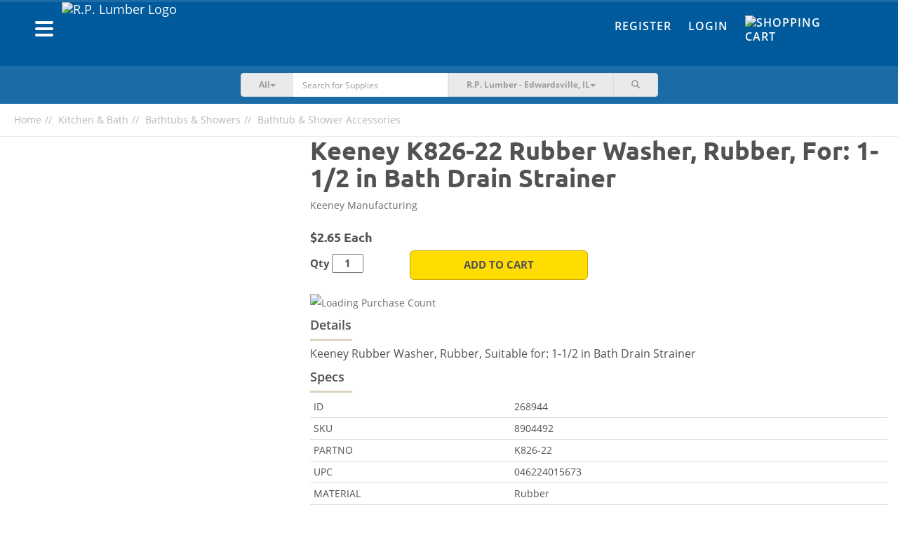

--- FILE ---
content_type: text/html; charset=UTF-8
request_url: https://shop.rplumber.com/c/kitchen-bath/bathtubs-showers/bathtub-shower-accessories/p/keeney-k826-22-rubber-washer-rubber-for-1-12-in-bath-drain-strainer
body_size: 15337
content:
<!DOCTYPE html><html lang="en-US"><head><meta charset="UTF-8"/><meta http-equiv="X-UA-Compatible" content="IE=edge"><meta name="mobile-web-app-capable" content="yes" /><meta name="viewport" content="user-scalable=no, width=device-width, initial-scale=1.0, maximum-scale=1.0"><link rel="apple-touch-icon" sizes="180x180" href="/favicons/rplumber/apple-touch-icon.png"><link rel="icon" type="image/png" sizes="32x32" href="/favicons/rplumber/favicon-32x32.png"><link rel="icon" type="image/png" sizes="16x16" href="/favicons/rplumber/favicon-16x16.png"><link rel="manifest" href="/favicons/rplumber/site.webmanifest"><link rel="mask-icon" href="/favicons/rplumber/safari-pinned-tab.svg" color="#022b7a"><meta name="msapplication-TileColor" content="#fce616"><meta name="theme-color" content="#ffffff"> <meta name="csrf-param" content="_csrf"><meta name="csrf-token" content="xNYcK8heFpz7Yk1YvYliGRB5Poigbu1S_yaNp5CFD8qo4iRdhxF06LMAGhXJ_RJORiZP6vA-uWeaeb_u-ss9oA=="><title>Buy Keeney K826-22 Rubber Washer, Rubber, For: 1-1/2 in Bath Drain Strainer</title><script async src="https://www.googletagmanager.com/gtag/js?id=AW-655209955"></script> <script> window.dataLayer = window.dataLayer || []; function gtag(){dataLayer.push(arguments);} gtag('js', new Date()); gtag('config', 'AW-655209955'); </script><script type="text/javascript">
/* <![CDATA[ */
var BASEAPIURL = "https://eapi.supplyhog.com";
var GOOGLEMAPSEMBED = "AIzaSyBkmcSBs11cnfWOrb88kUwOciwhphEWOXU";
/* ]]> */
</script><meta name="description" content="Keeney Rubber Washer, Rubber, Suitable for: 1-1/2 in Bath Drain Strainer"><meta name="twitter:card" content="summary_large_image"><meta name="twitter:site" content="@SupplyHog"><meta name="twitter:title" content="Keeney K826-22 Rubber Washer, Rubber, For: 1-1/2 in Bath Drain Straine..."><meta name="twitter:description" content="Keeney Rubber Washer, Rubber, Suitable for: 1-1/2 in Bath Drain Strainer"><meta name="twitter:image" content="https://eapi.supplyhog.com/file-srv/img/i_a2eb7a4ab471e525357d4c4a8e6e2138.jpg?o%5Bw%5D=500"><meta property="og:url" content="https://shop.rplumber.com/c/kitchen-bath/bathtubs-showers/bathtub-shower-accessories/p/keeney-k826-22-rubber-washer-rubber-for-1-12-in-bath-drain-strainer"><meta property="og:type" content="product"><meta property="og:title" content="Keeney K826-22 Rubber Washer, Rubber, For: 1-1/2 in Bath Drain Strainer"><meta property="og:description" content="Keeney Rubber Washer, Rubber, Suitable for: 1-1/2 in Bath Drain Strainer"><meta property="og:image" content="https://eapi.supplyhog.com/file-srv/img/i_a2eb7a4ab471e525357d4c4a8e6e2138.jpg"><meta property="og:locale" content="en_US"><meta property="fb:app_id" content="1728008647485734"><link href="https://shop.rplumber.com/c/kitchen-bath/bathtubs-showers/bathtub-shower-accessories/p/keeney-k826-22-rubber-washer-rubber-for-1-12-in-bath-drain-strainer" rel="canonical"><link href="/minify/76424c6ec48bb19ae74b2c0f0382b63d9f290681.css?v=1761755043" rel="stylesheet"><style>.pswp{display: none;} .pswp--open{display: block;}</style><style>ul#thumbnails li img {display:none;} ul#thumbnails{list-style: none;}</style><script src="https://estatic.supplyhog.com/js/jquery/jquery-2.1.4.min.js" conditionAll="(gte IE 9) | (!IE)"></script><style type="text/css">
.navbar .nav-btn-wrapper .nav-btn {
background-color: #1a6ba6;
}
.navbar-inverse {
background-color: #005a9c;
}
.navbar-inverse-wrapper {
background-color: #005a9c;
border-top: 3px solid #1a6ba6;
}
.navbar-search {
background-color: #1a6ba6;
}
@media(max-width:767px){
.navbar-search {
background-color:#f6f6f6
}
}
.navbar-inverse .navbar-nav > li > a {
color: #fff;
}
.navbar-inverse .navbar-nav > li > a:hover,
.navbar-inverse .navbar-nav > li > a:focus {
color: #ffdd00;
}
.navbar .navbar-brand a, .navbar .navbar-brand a:visited, .navbar .navbar-brand a:active {
color: #fff;
}
.navbar-offcanvas .h1 {
color: #fff;
}
.navbar-offcanvas .offcanvas-header-menu div {
border-bottom: 1px solid #338dcf;
border-right: 1px solid #338dcf;
}
.navbar-offcanvas .offcanvas-header-menu div:last-child {
background-color: #ffdd00;
}
.navbar-offcanvas {
background-color: #005a9c;
}
.navbar-offcanvas ul li a,
.navbar-offcanvas .offcanvas-header-menu div a{
color: #fff;
}
#main-footer {
background-color: #005a9c;
}
#main-footer section h2,
#main-footer section .h2,
#main-footer .footer-heading {
color: #fff;
}
#main-footer section ul li > a, #main-footer section ul li > a:visited {
color: #fff;
}
#main-footer section ul li > a:hover {
color: #a5a5a5;
}
#main-footer .footer-copyright {
color: #fff;
}
#main-footer .footer-hr {
background-color: #fff;
}
.btn-warning {
background-color: #ffdd00;
border-color: #ccaa00;
}
.btn-warning:hover {
background-color: #f2d000;
border-color: #ccaa00;
}
.btn-danger {
background-color: #e21936;
border-color: #af0003;
}
.btn-danger:hover {
background-color: #d50c29;
border-color: #af0003;
}
.auth-tabs .nav-justified > li.active a, .auth-tabs .nav-tabs.nav-justified > li.active a {
background-color: #005a9c;
border-color: #1a6ba6;
}
</style></head><body><div id="primary-offcanvas" class="navbar-offcanvas navbar-offcanvas-touch"><div class="offcanvas-header-menu row"><div class="col-xs-5 text-center"><a href="/register"><span class=" glyphicon glyphicon-user"></span> Register</a></div><div class="col-xs-5 text-center"><a href="/login"><span class=" glyphicon glyphicon-user"></span> Login</a></div><div class="col-xs-2"><a class="offcanvas-close" href="#"><span class=" glyphicon glyphicon-remove"></span></a></div></div><ul class="offcanvas-main-menu"><li><a id="show-categories-list" href="#"><div class="row"><div class="col-xs-6">Categories</div><div class="col-xs-6 text-right"><span class="margin-right-10 glyphicon glyphicon-menu-right"></span></div></div></a></li><li><a href="/site/index">Home</a></li><li><a href="/categories">Browse Products</a></li><li><a href="/terms-of-service">Terms of Service</a></li><li><a href="/privacy-policy">Privacy Policy</a></li><li><a href="/return-refund-policy">Return & Refund Policy</a></li></ul><div class="social-wrapper"><a href="https://www.facebook.com/SupplyHog" target="_blank"><img class="social-link" src="https://estatic.supplyhog.com/svg/menu-facebook.svg" alt="SupplyHog.com on Facebook"></a><a href="https://www.twitter.com/supplyhog" target="_blank"><img class="social-link" src="https://estatic.supplyhog.com/svg/menu-twitter.svg" alt="SupplyHog.com on Twitter"></a></div></div><div id="categories-offcanvas" class="navbar-offcanvas navbar-offcanvas-touch"><div class="offcanvas-header-menu row"><div class="col-xs-10 oc-toggle text-left"><a href="#"><span class="margin-right-20 glyphicon glyphicon-menu-left"></span> Main Menu</a></div><div class="col-xs-2"><a class="offcanvas-close" href="#"><span class=" glyphicon glyphicon-remove"></span></a></div></div><div class="h1 bold">Categories</div><ul class="offcanvas-sec-menu"><li><a href="/c/animal-pet-supplies">Animal &amp; Pet Supplies</a></li><li><a href="/c/apparel-footwear">Apparel &amp; Footwear</a></li><li><a href="/c/appliances">Appliances</a></li><li><a href="/c/automotive">Automotive</a></li><li><a href="/c/building-materials">Building Materials</a></li><li><a href="/c/cleaning">Cleaning</a></li><li><a href="/c/consumables">Consumables</a></li><li><a href="/c/doors-windows">Doors &amp; Windows</a></li><li><a href="/c/electrical">Electrical</a></li><li><a href="/c/fasteners">Fasteners</a></li><li><a href="/c/grilling-outdoor-living">Grilling &amp; Outdoor Living</a></li><li><a href="/c/hardware">Hardware</a></li><li><a href="/c/heating-cooling-ventilation">Heating, Cooling &amp; Ventilation</a></li><li><a href="/c/holiday">Holiday</a></li><li><a href="/c/home-goods-decor">Home Goods &amp; Decor</a></li><li><a href="/c/kitchen-bath">Kitchen &amp; Bath</a></li><li><a href="/c/lawn-garden">Lawn &amp; Garden</a></li><li><a href="/c/lighting-ceiling-fans">Lighting &amp; Ceiling Fans</a></li><li><a href="/c/outdoor-living">Outdoor Living</a></li><li><a href="/c/outdoor-power-equipment">Outdoor Power Equipment</a></li><li><a href="/c/paint">Paint</a></li><li><a href="/c/plumbing">Plumbing</a></li><li><a href="/c/power-tools-accessories">Power Tools &amp; Accessories</a></li><li><a href="/c/storage-organization">Storage &amp; Organization</a></li><li><a href="/c/tools">Tools</a></li><li><a href="/categories"><span class=" glyphicon glyphicon-th-list"></span>&nbsp; &nbsp;All Categories</a></li></ul></div><div id="ie9" class="wrap"><noscript><div class="bg-danger margin-0 padding-20 text-center bold"><span class=" glyphicon glyphicon-exclamation-sign"></span> Our site requires JavaScript <span class=" glyphicon glyphicon-exclamation-sign"></span><br/>
We have detected that JavaScript is disabled.<br/>
Please enable JavaScript within your browser to continue.
</div></noscript><div class="container-fluid navbar-inverse-wrapper"><nav id="main-nav" class="navbar-inverse navbar" role="navigation"><div class="container"><div class="row"><div class="navbar-header col-sm-6 col-xs-9"><div class="left navbar-brand clearfix"><div class="left"><button type="button" class="navbar-oc-toggle oc-toggle"><span class="sr-only">Toggle navigation</span><span class="icon-bar"></span><span class="icon-bar"></span><span class="icon-bar"></span></button></div><a class="left" href="https://www.rplumber.com"><img class="brand-logo img-responsive pull-left rplumber-brand-logo" src="https://eapi.supplyhog.com/file-srv/img/i_455a027959a2c876b6ea274fb9e9c5d6.png" alt="R.P. Lumber Logo"></a></div></div><div class="col-sm-6 col-xs-3 navbar-right-links"><div class="hidden-xs"><ul id="w15" class="navbar-nav navbar-right nav"><li><a href="/register">Register</a></li><li><a href="/login">Login</a></li><li><a href="/cart"><div class="nav-btn-wrapper no-count"><div class="nav-btn"><span><img class="cart-link-img" src="https://estatic.supplyhog.com/svg/cart-icon.svg" alt="Shopping Cart" title="Cart" style="margin-top: -5px; width:30px; height:30px;"></span></div></div></a></li></ul>	</div><div class="visible-xs mobile-icon-nav text-right"><a class="btn-link search-toggle margin-right-10" href="#"><img class="search-link-img" src="https://estatic.supplyhog.com/svg/search-icon.svg" alt="Search Magnifying Glass" title="Search"></a><a class="btn-link" href="/cart"><img class="cart-link-img" src="https://estatic.supplyhog.com/svg/cart-icon.svg" alt="Shopping Cart" title="Cart"></a></div></div></div></div></nav></div><div class="container-fluid navbar-search store-selector-search"><div class="row margin-horizontal-0"><div class="col-xs-12 col-sm-10 col-sm-offset-1 col-md-6 col-md-offset-3"><form id="search-main-form" class="navbar-form-search" action="/search" method="GET" role="search"><div class="input-group"><div class="input-group-btn search-cat-filter"><button type="button" class="btn btn-cat-filter btn-primary dropdown-toggle" data-toggle="dropdown"><span id="cat-filter-indicator">All</span><span class="caret"></span></button><ul class="dropdown-menu" role="menu"><li><a href="#">All</a></li><li><a href="#animal-pet-supplies">Animal & Pet Supplies</a></li><li><a href="#apparel-footwear">Apparel & Footwear</a></li><li><a href="#appliances">Appliances</a></li><li><a href="#automotive">Automotive</a></li><li><a href="#building-materials">Building Materials</a></li><li><a href="#cleaning">Cleaning</a></li><li><a href="#consumables">Consumables</a></li><li><a href="#doors-windows">Doors & Windows</a></li><li><a href="#electrical">Electrical</a></li><li><a href="#fasteners">Fasteners</a></li><li><a href="#grilling-outdoor-living">Grilling & Outdoor Living</a></li><li><a href="#hardware">Hardware</a></li><li><a href="#heating-cooling-ventilation">Heating, Cooling & Ventilation</a></li><li><a href="#holiday">Holiday</a></li><li><a href="#home-goods-decor">Home Goods & Decor</a></li><li><a href="#kitchen-bath">Kitchen & Bath</a></li><li><a href="#lawn-garden">Lawn & Garden</a></li><li><a href="#lighting-ceiling-fans">Lighting & Ceiling Fans</a></li><li><a href="#outdoor-living">Outdoor Living</a></li><li><a href="#outdoor-power-equipment">Outdoor Power Equipment</a></li><li><a href="#paint">Paint</a></li><li><a href="#plumbing">Plumbing</a></li><li><a href="#power-tools-accessories">Power Tools & Accessories</a></li><li><a href="#storage-organization">Storage & Organization</a></li><li><a href="#tools">Tools</a></li></ul></div><input type="hidden" id="selected-cat-filter" name="category"><div class="form-group field-search-q"><input type="text" id="search-q" class="form-control no-border whisper-border-right" name="q" value="" placeholder="Search for Supplies"></div><button type="submit" class="btn arrow-btn visible-xs clear-fix"><img src="https://estatic.supplyhog.com/svg/large-arrow.svg" alt="Large Arrow Submit"></button><div class="input-group-btn store-selector"><button type="button" class="btn btn-store-selector btn-primary dropdown-toggle search-hidden-xs" data-toggle="dropdown"><span class="selected-store-indicator">R.P. Lumber - Edwardsville, IL</span><span class="caret"></span></button><ul class="dropdown-menu" role="menu"><li data-lat="38.9258324" data-lng="-90.1838564"><a href="/c/kitchen-bath/bathtubs-showers/bathtub-shower-accessories/p/keeney-k826-22-rubber-washer-rubber-for-1-12-in-bath-drain-strainer">R.P. Lumber - Alton, IL</a></li><li data-lat="41.3533255" data-lng="-87.6318453"><a href="/c/kitchen-bath/bathtubs-showers/bathtub-shower-accessories/p/keeney-k826-22-rubber-washer-rubber-for-1-12-in-bath-drain-strainer">R.P. Lumber - Beecher, IL</a></li><li data-lat="42.239619" data-lng="-88.845456"><a href="/c/kitchen-bath/bathtubs-showers/bathtub-shower-accessories/p/keeney-k826-22-rubber-washer-rubber-for-1-12-in-bath-drain-strainer">R.P. Lumber - Belvidere, IL</a></li><li data-lat="38.897136" data-lng="-90.029515"><a href="/c/kitchen-bath/bathtubs-showers/bathtub-shower-accessories/p/keeney-k826-22-rubber-washer-rubber-for-1-12-in-bath-drain-strainer">R.P. Lumber - Bethalto, IL</a></li><li data-lat="40.445806" data-lng="-88.989743"><a href="/c/kitchen-bath/bathtubs-showers/bathtub-shower-accessories/p/keeney-k826-22-rubber-washer-rubber-for-1-12-in-bath-drain-strainer">R.P. Lumber - Bloomington, IL</a></li><li data-lat="41.511368" data-lng="-90.774895"><a href="/c/kitchen-bath/bathtubs-showers/bathtub-shower-accessories/p/keeney-k826-22-rubber-washer-rubber-for-1-12-in-bath-drain-strainer">R.P. Lumber - Blue Grass, IA</a></li><li data-lat="38.1027" data-lng="-92.82258"><a href="/c/kitchen-bath/bathtubs-showers/bathtub-shower-accessories/p/keeney-k826-22-rubber-washer-rubber-for-1-12-in-bath-drain-strainer">R.P. Lumber - Camdenton, MO</a></li><li data-lat="39.744087" data-lng="-94.235821"><a href="/c/kitchen-bath/bathtubs-showers/bathtub-shower-accessories/p/keeney-k826-22-rubber-washer-rubber-for-1-12-in-bath-drain-strainer">R.P. Lumber - Cameron, MO</a></li><li data-lat="40.5591156" data-lng="-90.0068443"><a href="/c/kitchen-bath/bathtubs-showers/bathtub-shower-accessories/p/keeney-k826-22-rubber-washer-rubber-for-1-12-in-bath-drain-strainer">R.P. Lumber - Canton, IL</a></li><li data-lat="39.2795341" data-lng="-89.8918046"><a href="/c/kitchen-bath/bathtubs-showers/bathtub-shower-accessories/p/keeney-k826-22-rubber-washer-rubber-for-1-12-in-bath-drain-strainer">R.P. Lumber - Carlinville, IL</a></li><li data-lat="40.118896" data-lng="-88.281883"><a href="/c/kitchen-bath/bathtubs-showers/bathtub-shower-accessories/p/keeney-k826-22-rubber-washer-rubber-for-1-12-in-bath-drain-strainer">R.P. Lumber - Champaign, IL</a></li><li data-lat="39.6749828" data-lng="-89.7022561"><a href="/c/kitchen-bath/bathtubs-showers/bathtub-shower-accessories/p/keeney-k826-22-rubber-washer-rubber-for-1-12-in-bath-drain-strainer">R.P. Lumber - Chatham, IL</a></li><li data-lat="39.78259" data-lng="-93.542305"><a href="/c/kitchen-bath/bathtubs-showers/bathtub-shower-accessories/p/keeney-k826-22-rubber-washer-rubber-for-1-12-in-bath-drain-strainer">R.P. Lumber - Chillicothe, MO</a></li><li data-lat="40.1557926" data-lng="-88.9572425"><a href="/c/kitchen-bath/bathtubs-showers/bathtub-shower-accessories/p/keeney-k826-22-rubber-washer-rubber-for-1-12-in-bath-drain-strainer">R.P. Lumber - Clinton, IL</a></li><li data-lat="38.388671" data-lng="-93.764833"><a href="/c/kitchen-bath/bathtubs-showers/bathtub-shower-accessories/p/keeney-k826-22-rubber-washer-rubber-for-1-12-in-bath-drain-strainer">R.P. Lumber - Clinton, MO</a></li><li data-lat="43.768357" data-lng="-103.598782"><a href="/c/kitchen-bath/bathtubs-showers/bathtub-shower-accessories/p/keeney-k826-22-rubber-washer-rubber-for-1-12-in-bath-drain-strainer">R.P. Lumber - Custer, SD</a></li><li data-lat="39.819901" data-lng="-88.876842"><a href="/c/kitchen-bath/bathtubs-showers/bathtub-shower-accessories/p/keeney-k826-22-rubber-washer-rubber-for-1-12-in-bath-drain-strainer">R.P. Lumber - Decatur, IL</a></li><li data-lat="41.9474736" data-lng="-88.7296021"><a href="/c/kitchen-bath/bathtubs-showers/bathtub-shower-accessories/p/keeney-k826-22-rubber-washer-rubber-for-1-12-in-bath-drain-strainer">R.P. Lumber - DeKalb, IL</a></li><li data-lat="41.8640904" data-lng="-89.4971844"><a href="/c/kitchen-bath/bathtubs-showers/bathtub-shower-accessories/p/keeney-k826-22-rubber-washer-rubber-for-1-12-in-bath-drain-strainer">R.P. Lumber - Dixon, IL</a></li><li data-lat="38.8117737" data-lng="-89.9478766"><a href="/c/kitchen-bath/bathtubs-showers/bathtub-shower-accessories/p/keeney-k826-22-rubber-washer-rubber-for-1-12-in-bath-drain-strainer">R.P. Lumber - Edwardsville, IL</a></li><li data-lat="38.3458327" data-lng="-92.5807218"><a href="/c/kitchen-bath/bathtubs-showers/bathtub-shower-accessories/p/keeney-k826-22-rubber-washer-rubber-for-1-12-in-bath-drain-strainer">R.P. Lumber - Eldon, MO</a></li><li data-lat="42.666356" data-lng="-88.542203"><a href="/c/kitchen-bath/bathtubs-showers/bathtub-shower-accessories/p/keeney-k826-22-rubber-washer-rubber-for-1-12-in-bath-drain-strainer">R.P. Lumber - Elkhorn, WI</a></li><li data-lat="40.7383233" data-lng="-89.0160146"><a href="/c/kitchen-bath/bathtubs-showers/bathtub-shower-accessories/p/keeney-k826-22-rubber-washer-rubber-for-1-12-in-bath-drain-strainer">R.P. Lumber - El Paso, IL</a></li><li data-lat="40.744179" data-lng="-88.528806"><a href="/c/kitchen-bath/bathtubs-showers/bathtub-shower-accessories/p/keeney-k826-22-rubber-washer-rubber-for-1-12-in-bath-drain-strainer">R.P. Lumber - Fairbury, IL</a></li><li data-lat="38.2103108" data-lng="-90.4064069"><a href="/c/kitchen-bath/bathtubs-showers/bathtub-shower-accessories/p/keeney-k826-22-rubber-washer-rubber-for-1-12-in-bath-drain-strainer">R.P. Lumber - Festus, MO</a></li><li data-lat="40.916987" data-lng="-90.305175"><a href="/c/kitchen-bath/bathtubs-showers/bathtub-shower-accessories/p/keeney-k826-22-rubber-washer-rubber-for-1-12-in-bath-drain-strainer">R.P. Lumber - Galesburg, IL</a></li><li data-lat="38.887222" data-lng="-89.3995696"><a href="/c/kitchen-bath/bathtubs-showers/bathtub-shower-accessories/p/keeney-k826-22-rubber-washer-rubber-for-1-12-in-bath-drain-strainer">R.P. Lumber - Greenville, IL</a></li><li data-lat="41.7426" data-lng="-92.7275"><a href="/c/kitchen-bath/bathtubs-showers/bathtub-shower-accessories/p/keeney-k826-22-rubber-washer-rubber-for-1-12-in-bath-drain-strainer">R.P. Lumber - Grinnell, IA</a></li><li data-lat="37.743077" data-lng="-88.526"><a href="/c/kitchen-bath/bathtubs-showers/bathtub-shower-accessories/p/keeney-k826-22-rubber-washer-rubber-for-1-12-in-bath-drain-strainer">R.P. Lumber - Harrisburg, IL</a></li><li data-lat="38.6630525" data-lng="-94.3650168"><a href="/c/kitchen-bath/bathtubs-showers/bathtub-shower-accessories/p/keeney-k826-22-rubber-washer-rubber-for-1-12-in-bath-drain-strainer">R.P. Lumber - Harrisonville, MO</a></li><li data-lat="38.7516978" data-lng="-89.6801984"><a href="/c/kitchen-bath/bathtubs-showers/bathtub-shower-accessories/p/keeney-k826-22-rubber-washer-rubber-for-1-12-in-bath-drain-strainer">R.P. Lumber - Highland, IL</a></li><li data-lat="39.141816" data-lng="-89.488401"><a href="/c/kitchen-bath/bathtubs-showers/bathtub-shower-accessories/p/keeney-k826-22-rubber-washer-rubber-for-1-12-in-bath-drain-strainer">R.P. Lumber - Hillsboro, IL</a></li><li data-lat="37.3934" data-lng="-89.6693"><a href="/c/kitchen-bath/bathtubs-showers/bathtub-shower-accessories/p/keeney-k826-22-rubber-washer-rubber-for-1-12-in-bath-drain-strainer">R.P. Lumber - Jackson, MO</a></li><li data-lat="39.7215142" data-lng="-90.2480742"><a href="/c/kitchen-bath/bathtubs-showers/bathtub-shower-accessories/p/keeney-k826-22-rubber-washer-rubber-for-1-12-in-bath-drain-strainer">R.P. Lumber - Jacksonville, IL</a></li><li data-lat="39.0730724" data-lng="-90.3230056"><a href="/c/kitchen-bath/bathtubs-showers/bathtub-shower-accessories/p/keeney-k826-22-rubber-washer-rubber-for-1-12-in-bath-drain-strainer">R.P. Lumber - Jerseyville, IL</a></li><li data-lat="37.1936697" data-lng="-89.550505"><a href="/c/kitchen-bath/bathtubs-showers/bathtub-shower-accessories/p/keeney-k826-22-rubber-washer-rubber-for-1-12-in-bath-drain-strainer">R.P. Lumber - Kelso, MO</a></li><li data-lat="41.024689" data-lng="-89.411565"><a href="/c/kitchen-bath/bathtubs-showers/bathtub-shower-accessories/p/keeney-k826-22-rubber-washer-rubber-for-1-12-in-bath-drain-strainer">R.P. Lumber - Lacon, IL</a></li><li data-lat="38.5988569" data-lng="-89.8066292"><a href="/c/kitchen-bath/bathtubs-showers/bathtub-shower-accessories/p/keeney-k826-22-rubber-washer-rubber-for-1-12-in-bath-drain-strainer">R.P. Lumber - Lebanon, IL</a></li><li data-lat="37.660598" data-lng="-92.650053"><a href="/c/kitchen-bath/bathtubs-showers/bathtub-shower-accessories/p/keeney-k826-22-rubber-washer-rubber-for-1-12-in-bath-drain-strainer">R.P. Lumber - Lebanon, MO</a></li><li data-lat="40.3478" data-lng="-88.7638"><a href="/c/kitchen-bath/bathtubs-showers/bathtub-shower-accessories/p/keeney-k826-22-rubber-washer-rubber-for-1-12-in-bath-drain-strainer">R.P. Lumber - Le Roy, IL</a></li><li data-lat="40.1583812" data-lng="-89.3739196"><a href="/c/kitchen-bath/bathtubs-showers/bathtub-shower-accessories/p/keeney-k826-22-rubber-washer-rubber-for-1-12-in-bath-drain-strainer">R.P. Lumber - Lincoln, IL</a></li><li data-lat="39.1760446" data-lng="-89.6737246"><a href="/c/kitchen-bath/bathtubs-showers/bathtub-shower-accessories/p/keeney-k826-22-rubber-washer-rubber-for-1-12-in-bath-drain-strainer">R.P. Lumber - Litchfield, IL</a></li><li data-lat="40.45996" data-lng="-90.639332"><a href="/c/kitchen-bath/bathtubs-showers/bathtub-shower-accessories/p/keeney-k826-22-rubber-washer-rubber-for-1-12-in-bath-drain-strainer">R.P. Lumber - Macomb, IL</a></li><li data-lat="39.1083158" data-lng="-93.2129129"><a href="/c/kitchen-bath/bathtubs-showers/bathtub-shower-accessories/p/keeney-k826-22-rubber-washer-rubber-for-1-12-in-bath-drain-strainer">R.P. Lumber - Marshall, MO</a></li><li data-lat="39.4305286" data-lng="-88.3805541"><a href="/c/kitchen-bath/bathtubs-showers/bathtub-shower-accessories/p/keeney-k826-22-rubber-washer-rubber-for-1-12-in-bath-drain-strainer">R.P. Lumber - Mattoon, IL</a></li><li data-lat="41.00834" data-lng="-91.16526"><a href="/c/kitchen-bath/bathtubs-showers/bathtub-shower-accessories/p/keeney-k826-22-rubber-washer-rubber-for-1-12-in-bath-drain-strainer">R.P. Lumber - Mediapolis, IA</a></li><li data-lat="41.5499863" data-lng="-89.1161875"><a href="/c/kitchen-bath/bathtubs-showers/bathtub-shower-accessories/p/keeney-k826-22-rubber-washer-rubber-for-1-12-in-bath-drain-strainer">R.P. Lumber - Mendota, IL</a></li><li data-lat="39.4426674" data-lng="-92.4290978"><a href="/c/kitchen-bath/bathtubs-showers/bathtub-shower-accessories/p/keeney-k826-22-rubber-washer-rubber-for-1-12-in-bath-drain-strainer">R.P. Lumber - Moberly, MO</a></li><li data-lat="40.864138" data-lng="-86.877464"><a href="/c/kitchen-bath/bathtubs-showers/bathtub-shower-accessories/p/keeney-k826-22-rubber-washer-rubber-for-1-12-in-bath-drain-strainer">R.P. Lumber - Monon, IN</a></li><li data-lat="40.0177715" data-lng="-88.5747164"><a href="/c/kitchen-bath/bathtubs-showers/bathtub-shower-accessories/p/keeney-k826-22-rubber-washer-rubber-for-1-12-in-bath-drain-strainer">R.P. Lumber - Monticello, IL</a></li><li data-lat="40.743822" data-lng="-86.780997"><a href="/c/kitchen-bath/bathtubs-showers/bathtub-shower-accessories/p/keeney-k826-22-rubber-washer-rubber-for-1-12-in-bath-drain-strainer">R.P. Lumber - Monticello, IN</a></li><li data-lat="40.6203426" data-lng="-89.4738638"><a href="/c/kitchen-bath/bathtubs-showers/bathtub-shower-accessories/p/keeney-k826-22-rubber-washer-rubber-for-1-12-in-bath-drain-strainer">R.P. Lumber - Morton, IL</a></li><li data-lat="40.713186" data-lng="-94.238572"><a href="/c/kitchen-bath/bathtubs-showers/bathtub-shower-accessories/p/keeney-k826-22-rubber-washer-rubber-for-1-12-in-bath-drain-strainer">R.P. Lumber - Mount Ayr, IA</a></li><li data-lat="38.412827" data-lng="-87.77318"><a href="/c/kitchen-bath/bathtubs-showers/bathtub-shower-accessories/p/keeney-k826-22-rubber-washer-rubber-for-1-12-in-bath-drain-strainer">R.P. Lumber - Mt Carmel, IL</a></li><li data-lat="42.087459" data-lng="-89.977551"><a href="/c/kitchen-bath/bathtubs-showers/bathtub-shower-accessories/p/keeney-k826-22-rubber-washer-rubber-for-1-12-in-bath-drain-strainer">R.P. Lumber - Mt. Carroll, IL</a></li><li data-lat="38.309057" data-lng="-88.976393"><a href="/c/kitchen-bath/bathtubs-showers/bathtub-shower-accessories/p/keeney-k826-22-rubber-washer-rubber-for-1-12-in-bath-drain-strainer">R.P. Lumber - Mt. Vernon, IL</a></li><li data-lat="37.102916" data-lng="-93.825238"><a href="/c/kitchen-bath/bathtubs-showers/bathtub-shower-accessories/p/keeney-k826-22-rubber-washer-rubber-for-1-12-in-bath-drain-strainer">R.P. Lumber - Mt. Vernon, MO</a></li><li data-lat="37.756245" data-lng="-89.271542"><a href="/c/kitchen-bath/bathtubs-showers/bathtub-shower-accessories/p/keeney-k826-22-rubber-washer-rubber-for-1-12-in-bath-drain-strainer">R.P. Lumber - Murphysboro, IL</a></li><li data-lat="37.836497" data-lng="-94.328863"><a href="/c/kitchen-bath/bathtubs-showers/bathtub-shower-accessories/p/keeney-k826-22-rubber-washer-rubber-for-1-12-in-bath-drain-strainer">R.P. Lumber - Nevada, MO</a></li><li data-lat="43.1102" data-lng="-88.5042"><a href="/c/kitchen-bath/bathtubs-showers/bathtub-shower-accessories/p/keeney-k826-22-rubber-washer-rubber-for-1-12-in-bath-drain-strainer">R.P. Lumber - Oconomowoc, WI</a></li><li data-lat="38.619586" data-lng="-89.039861"><a href="/c/kitchen-bath/bathtubs-showers/bathtub-shower-accessories/p/keeney-k826-22-rubber-washer-rubber-for-1-12-in-bath-drain-strainer">R.P. Lumber - Odin, IL</a></li><li data-lat="38.114851" data-lng="-92.691829"><a href="/c/kitchen-bath/bathtubs-showers/bathtub-shower-accessories/p/keeney-k826-22-rubber-washer-rubber-for-1-12-in-bath-drain-strainer">R.P. Lumber - Osage Beach, MO</a></li><li data-lat="41.2969" data-lng="-92.6632"><a href="/c/kitchen-bath/bathtubs-showers/bathtub-shower-accessories/p/keeney-k826-22-rubber-washer-rubber-for-1-12-in-bath-drain-strainer">R.P. Lumber - Oskaloosa, IA</a></li><li data-lat="41.3691091" data-lng="-88.8355897"><a href="/c/kitchen-bath/bathtubs-showers/bathtub-shower-accessories/p/keeney-k826-22-rubber-washer-rubber-for-1-12-in-bath-drain-strainer">R.P. Lumber - Ottawa, IL</a></li><li data-lat="39.391512" data-lng="-89.086027"><a href="/c/kitchen-bath/bathtubs-showers/bathtub-shower-accessories/p/keeney-k826-22-rubber-washer-rubber-for-1-12-in-bath-drain-strainer">R.P. Lumber - Pana, IL</a></li><li data-lat="39.6036906" data-lng="-87.6884649"><a href="/c/kitchen-bath/bathtubs-showers/bathtub-shower-accessories/p/keeney-k826-22-rubber-washer-rubber-for-1-12-in-bath-drain-strainer">R.P. Lumber - Paris, IL</a></li><li data-lat="37.8427865" data-lng="-90.4971381"><a href="/c/kitchen-bath/bathtubs-showers/bathtub-shower-accessories/p/keeney-k826-22-rubber-washer-rubber-for-1-12-in-bath-drain-strainer">R.P. Lumber - Park Hills, MO</a></li><li data-lat="37.7257333" data-lng="-89.8717423"><a href="/c/kitchen-bath/bathtubs-showers/bathtub-shower-accessories/p/keeney-k826-22-rubber-washer-rubber-for-1-12-in-bath-drain-strainer">R.P. Lumber - Perryville, MO</a></li><li data-lat="39.564004" data-lng="-94.457633"><a href="/c/kitchen-bath/bathtubs-showers/bathtub-shower-accessories/p/keeney-k826-22-rubber-washer-rubber-for-1-12-in-bath-drain-strainer">R.P. Lumber - Plattsburg, MO</a></li><li data-lat="40.866151" data-lng="-88.6762883"><a href="/c/kitchen-bath/bathtubs-showers/bathtub-shower-accessories/p/keeney-k826-22-rubber-washer-rubber-for-1-12-in-bath-drain-strainer">R.P. Lumber - Pontiac, IL</a></li><li data-lat="36.790442" data-lng="-90.433614"><a href="/c/kitchen-bath/bathtubs-showers/bathtub-shower-accessories/p/keeney-k826-22-rubber-washer-rubber-for-1-12-in-bath-drain-strainer">R.P. Lumber - Poplar Bluff, MO</a></li><li data-lat="44.7521115" data-lng="-108.7585616"><a href="/c/kitchen-bath/bathtubs-showers/bathtub-shower-accessories/p/keeney-k826-22-rubber-washer-rubber-for-1-12-in-bath-drain-strainer">R.P. Lumber - Powell, WY</a></li><li data-lat="41.387676" data-lng="-89.463944"><a href="/c/kitchen-bath/bathtubs-showers/bathtub-shower-accessories/p/keeney-k826-22-rubber-washer-rubber-for-1-12-in-bath-drain-strainer">R.P. Lumber - Princeton, IL</a></li><li data-lat="39.9338696" data-lng="-91.3643759"><a href="/c/kitchen-bath/bathtubs-showers/bathtub-shower-accessories/p/keeney-k826-22-rubber-washer-rubber-for-1-12-in-bath-drain-strainer">R.P. Lumber - Quincy, IL</a></li><li data-lat="41.790715" data-lng="-107.219996"><a href="/c/kitchen-bath/bathtubs-showers/bathtub-shower-accessories/p/keeney-k826-22-rubber-washer-rubber-for-1-12-in-bath-drain-strainer">R.P. Lumber - Rawlins, WY</a></li><li data-lat="39.007022" data-lng="-87.7069998"><a href="/c/kitchen-bath/bathtubs-showers/bathtub-shower-accessories/p/keeney-k826-22-rubber-washer-rubber-for-1-12-in-bath-drain-strainer">R.P. Lumber - Robinson, IL</a></li><li data-lat="41.456177" data-lng="-106.807833"><a href="/c/kitchen-bath/bathtubs-showers/bathtub-shower-accessories/p/keeney-k826-22-rubber-washer-rubber-for-1-12-in-bath-drain-strainer">R.P. Lumber - Saratoga, WY</a></li><li data-lat="41.5116" data-lng="-90.4096"><a href="/c/kitchen-bath/bathtubs-showers/bathtub-shower-accessories/p/keeney-k826-22-rubber-washer-rubber-for-1-12-in-bath-drain-strainer">R.P. Lumber - Silvis, IL</a></li><li data-lat="38.1393" data-lng="-89.7034"><a href="/c/kitchen-bath/bathtubs-showers/bathtub-shower-accessories/p/keeney-k826-22-rubber-washer-rubber-for-1-12-in-bath-drain-strainer">R.P. Lumber - Sparta, IL</a></li><li data-lat="39.0094218" data-lng="-89.7908519"><a href="/c/kitchen-bath/bathtubs-showers/bathtub-shower-accessories/p/keeney-k826-22-rubber-washer-rubber-for-1-12-in-bath-drain-strainer">R.P. Lumber - Staunton, IL</a></li><li data-lat="41.1511947" data-lng="-88.8359144"><a href="/c/kitchen-bath/bathtubs-showers/bathtub-shower-accessories/p/keeney-k826-22-rubber-washer-rubber-for-1-12-in-bath-drain-strainer">R.P. Lumber - Streator, IL</a></li><li data-lat="39.567392" data-lng="-89.318478"><a href="/c/kitchen-bath/bathtubs-showers/bathtub-shower-accessories/p/keeney-k826-22-rubber-washer-rubber-for-1-12-in-bath-drain-strainer">R.P. Lumber - Taylorville, IL</a></li><li data-lat="38.716334" data-lng="-89.910091"><a href="/c/kitchen-bath/bathtubs-showers/bathtub-shower-accessories/p/keeney-k826-22-rubber-washer-rubber-for-1-12-in-bath-drain-strainer">R.P. Lumber - Troy, IL</a></li><li data-lat="38.985791" data-lng="-90.979628"><a href="/c/kitchen-bath/bathtubs-showers/bathtub-shower-accessories/p/keeney-k826-22-rubber-washer-rubber-for-1-12-in-bath-drain-strainer">R.P. Lumber - Troy, MO</a></li><li data-lat="38.964989" data-lng="-89.129108"><a href="/c/kitchen-bath/bathtubs-showers/bathtub-shower-accessories/p/keeney-k826-22-rubber-washer-rubber-for-1-12-in-bath-drain-strainer">R.P. Lumber - Vandalia, IL</a></li><li data-lat="40.7032129" data-lng="-89.395996"><a href="/c/kitchen-bath/bathtubs-showers/bathtub-shower-accessories/p/keeney-k826-22-rubber-washer-rubber-for-1-12-in-bath-drain-strainer">R.P. Lumber - Washington, IL</a></li><li data-lat="38.322603" data-lng="-90.145062"><a href="/c/kitchen-bath/bathtubs-showers/bathtub-shower-accessories/p/keeney-k826-22-rubber-washer-rubber-for-1-12-in-bath-drain-strainer">R.P. Lumber - Waterloo, IL</a></li><li data-lat="40.776858" data-lng="-87.709879"><a href="/c/kitchen-bath/bathtubs-showers/bathtub-shower-accessories/p/keeney-k826-22-rubber-washer-rubber-for-1-12-in-bath-drain-strainer">R.P. Lumber - Watseka, IL</a></li><li data-lat="36.731467" data-lng="-91.878993"><a href="/c/kitchen-bath/bathtubs-showers/bathtub-shower-accessories/p/keeney-k826-22-rubber-washer-rubber-for-1-12-in-bath-drain-strainer">R.P. Lumber - West Plains, MO</a></li><li data-lat="40.0298691" data-lng="-87.6381408"><a href="/c/kitchen-bath/bathtubs-showers/bathtub-shower-accessories/p/keeney-k826-22-rubber-washer-rubber-for-1-12-in-bath-drain-strainer">R.P. Lumber - Westville, IL</a></li><li data-lat="42.2696" data-lng="-88.3616"><a href="/c/kitchen-bath/bathtubs-showers/bathtub-shower-accessories/p/keeney-k826-22-rubber-washer-rubber-for-1-12-in-bath-drain-strainer">R.P. Lumber - Woodstock, IL</a></li></ul></div><div class="form-group field-search-h"><input type="hidden" id="search-h" class="form-control" name="h" value="R.P. Lumber - Edwardsville, IL"><p class="help-block help-block-error"></p></div><div class="visible-xs"><div class="input-group-btn store-selector"><button type="button" class="btn btn-store-selector btn-primary dropdown-toggle visible-xs" data-toggle="dropdown"><span class="selected-store-indicator">R.P. Lumber - Edwardsville, IL</span><span class="caret"></span></button><ul class="dropdown-menu" role="menu"><li data-lat="38.9258324" data-lng="-90.1838564"><a href="/c/kitchen-bath/bathtubs-showers/bathtub-shower-accessories/p/keeney-k826-22-rubber-washer-rubber-for-1-12-in-bath-drain-strainer">R.P. Lumber - Alton, IL</a></li><li data-lat="41.3533255" data-lng="-87.6318453"><a href="/c/kitchen-bath/bathtubs-showers/bathtub-shower-accessories/p/keeney-k826-22-rubber-washer-rubber-for-1-12-in-bath-drain-strainer">R.P. Lumber - Beecher, IL</a></li><li data-lat="42.239619" data-lng="-88.845456"><a href="/c/kitchen-bath/bathtubs-showers/bathtub-shower-accessories/p/keeney-k826-22-rubber-washer-rubber-for-1-12-in-bath-drain-strainer">R.P. Lumber - Belvidere, IL</a></li><li data-lat="38.897136" data-lng="-90.029515"><a href="/c/kitchen-bath/bathtubs-showers/bathtub-shower-accessories/p/keeney-k826-22-rubber-washer-rubber-for-1-12-in-bath-drain-strainer">R.P. Lumber - Bethalto, IL</a></li><li data-lat="40.445806" data-lng="-88.989743"><a href="/c/kitchen-bath/bathtubs-showers/bathtub-shower-accessories/p/keeney-k826-22-rubber-washer-rubber-for-1-12-in-bath-drain-strainer">R.P. Lumber - Bloomington, IL</a></li><li data-lat="41.511368" data-lng="-90.774895"><a href="/c/kitchen-bath/bathtubs-showers/bathtub-shower-accessories/p/keeney-k826-22-rubber-washer-rubber-for-1-12-in-bath-drain-strainer">R.P. Lumber - Blue Grass, IA</a></li><li data-lat="38.1027" data-lng="-92.82258"><a href="/c/kitchen-bath/bathtubs-showers/bathtub-shower-accessories/p/keeney-k826-22-rubber-washer-rubber-for-1-12-in-bath-drain-strainer">R.P. Lumber - Camdenton, MO</a></li><li data-lat="39.744087" data-lng="-94.235821"><a href="/c/kitchen-bath/bathtubs-showers/bathtub-shower-accessories/p/keeney-k826-22-rubber-washer-rubber-for-1-12-in-bath-drain-strainer">R.P. Lumber - Cameron, MO</a></li><li data-lat="40.5591156" data-lng="-90.0068443"><a href="/c/kitchen-bath/bathtubs-showers/bathtub-shower-accessories/p/keeney-k826-22-rubber-washer-rubber-for-1-12-in-bath-drain-strainer">R.P. Lumber - Canton, IL</a></li><li data-lat="39.2795341" data-lng="-89.8918046"><a href="/c/kitchen-bath/bathtubs-showers/bathtub-shower-accessories/p/keeney-k826-22-rubber-washer-rubber-for-1-12-in-bath-drain-strainer">R.P. Lumber - Carlinville, IL</a></li><li data-lat="40.118896" data-lng="-88.281883"><a href="/c/kitchen-bath/bathtubs-showers/bathtub-shower-accessories/p/keeney-k826-22-rubber-washer-rubber-for-1-12-in-bath-drain-strainer">R.P. Lumber - Champaign, IL</a></li><li data-lat="39.6749828" data-lng="-89.7022561"><a href="/c/kitchen-bath/bathtubs-showers/bathtub-shower-accessories/p/keeney-k826-22-rubber-washer-rubber-for-1-12-in-bath-drain-strainer">R.P. Lumber - Chatham, IL</a></li><li data-lat="39.78259" data-lng="-93.542305"><a href="/c/kitchen-bath/bathtubs-showers/bathtub-shower-accessories/p/keeney-k826-22-rubber-washer-rubber-for-1-12-in-bath-drain-strainer">R.P. Lumber - Chillicothe, MO</a></li><li data-lat="40.1557926" data-lng="-88.9572425"><a href="/c/kitchen-bath/bathtubs-showers/bathtub-shower-accessories/p/keeney-k826-22-rubber-washer-rubber-for-1-12-in-bath-drain-strainer">R.P. Lumber - Clinton, IL</a></li><li data-lat="38.388671" data-lng="-93.764833"><a href="/c/kitchen-bath/bathtubs-showers/bathtub-shower-accessories/p/keeney-k826-22-rubber-washer-rubber-for-1-12-in-bath-drain-strainer">R.P. Lumber - Clinton, MO</a></li><li data-lat="43.768357" data-lng="-103.598782"><a href="/c/kitchen-bath/bathtubs-showers/bathtub-shower-accessories/p/keeney-k826-22-rubber-washer-rubber-for-1-12-in-bath-drain-strainer">R.P. Lumber - Custer, SD</a></li><li data-lat="39.819901" data-lng="-88.876842"><a href="/c/kitchen-bath/bathtubs-showers/bathtub-shower-accessories/p/keeney-k826-22-rubber-washer-rubber-for-1-12-in-bath-drain-strainer">R.P. Lumber - Decatur, IL</a></li><li data-lat="41.9474736" data-lng="-88.7296021"><a href="/c/kitchen-bath/bathtubs-showers/bathtub-shower-accessories/p/keeney-k826-22-rubber-washer-rubber-for-1-12-in-bath-drain-strainer">R.P. Lumber - DeKalb, IL</a></li><li data-lat="41.8640904" data-lng="-89.4971844"><a href="/c/kitchen-bath/bathtubs-showers/bathtub-shower-accessories/p/keeney-k826-22-rubber-washer-rubber-for-1-12-in-bath-drain-strainer">R.P. Lumber - Dixon, IL</a></li><li data-lat="38.8117737" data-lng="-89.9478766"><a href="/c/kitchen-bath/bathtubs-showers/bathtub-shower-accessories/p/keeney-k826-22-rubber-washer-rubber-for-1-12-in-bath-drain-strainer">R.P. Lumber - Edwardsville, IL</a></li><li data-lat="38.3458327" data-lng="-92.5807218"><a href="/c/kitchen-bath/bathtubs-showers/bathtub-shower-accessories/p/keeney-k826-22-rubber-washer-rubber-for-1-12-in-bath-drain-strainer">R.P. Lumber - Eldon, MO</a></li><li data-lat="42.666356" data-lng="-88.542203"><a href="/c/kitchen-bath/bathtubs-showers/bathtub-shower-accessories/p/keeney-k826-22-rubber-washer-rubber-for-1-12-in-bath-drain-strainer">R.P. Lumber - Elkhorn, WI</a></li><li data-lat="40.7383233" data-lng="-89.0160146"><a href="/c/kitchen-bath/bathtubs-showers/bathtub-shower-accessories/p/keeney-k826-22-rubber-washer-rubber-for-1-12-in-bath-drain-strainer">R.P. Lumber - El Paso, IL</a></li><li data-lat="40.744179" data-lng="-88.528806"><a href="/c/kitchen-bath/bathtubs-showers/bathtub-shower-accessories/p/keeney-k826-22-rubber-washer-rubber-for-1-12-in-bath-drain-strainer">R.P. Lumber - Fairbury, IL</a></li><li data-lat="38.2103108" data-lng="-90.4064069"><a href="/c/kitchen-bath/bathtubs-showers/bathtub-shower-accessories/p/keeney-k826-22-rubber-washer-rubber-for-1-12-in-bath-drain-strainer">R.P. Lumber - Festus, MO</a></li><li data-lat="40.916987" data-lng="-90.305175"><a href="/c/kitchen-bath/bathtubs-showers/bathtub-shower-accessories/p/keeney-k826-22-rubber-washer-rubber-for-1-12-in-bath-drain-strainer">R.P. Lumber - Galesburg, IL</a></li><li data-lat="38.887222" data-lng="-89.3995696"><a href="/c/kitchen-bath/bathtubs-showers/bathtub-shower-accessories/p/keeney-k826-22-rubber-washer-rubber-for-1-12-in-bath-drain-strainer">R.P. Lumber - Greenville, IL</a></li><li data-lat="41.7426" data-lng="-92.7275"><a href="/c/kitchen-bath/bathtubs-showers/bathtub-shower-accessories/p/keeney-k826-22-rubber-washer-rubber-for-1-12-in-bath-drain-strainer">R.P. Lumber - Grinnell, IA</a></li><li data-lat="37.743077" data-lng="-88.526"><a href="/c/kitchen-bath/bathtubs-showers/bathtub-shower-accessories/p/keeney-k826-22-rubber-washer-rubber-for-1-12-in-bath-drain-strainer">R.P. Lumber - Harrisburg, IL</a></li><li data-lat="38.6630525" data-lng="-94.3650168"><a href="/c/kitchen-bath/bathtubs-showers/bathtub-shower-accessories/p/keeney-k826-22-rubber-washer-rubber-for-1-12-in-bath-drain-strainer">R.P. Lumber - Harrisonville, MO</a></li><li data-lat="38.7516978" data-lng="-89.6801984"><a href="/c/kitchen-bath/bathtubs-showers/bathtub-shower-accessories/p/keeney-k826-22-rubber-washer-rubber-for-1-12-in-bath-drain-strainer">R.P. Lumber - Highland, IL</a></li><li data-lat="39.141816" data-lng="-89.488401"><a href="/c/kitchen-bath/bathtubs-showers/bathtub-shower-accessories/p/keeney-k826-22-rubber-washer-rubber-for-1-12-in-bath-drain-strainer">R.P. Lumber - Hillsboro, IL</a></li><li data-lat="37.3934" data-lng="-89.6693"><a href="/c/kitchen-bath/bathtubs-showers/bathtub-shower-accessories/p/keeney-k826-22-rubber-washer-rubber-for-1-12-in-bath-drain-strainer">R.P. Lumber - Jackson, MO</a></li><li data-lat="39.7215142" data-lng="-90.2480742"><a href="/c/kitchen-bath/bathtubs-showers/bathtub-shower-accessories/p/keeney-k826-22-rubber-washer-rubber-for-1-12-in-bath-drain-strainer">R.P. Lumber - Jacksonville, IL</a></li><li data-lat="39.0730724" data-lng="-90.3230056"><a href="/c/kitchen-bath/bathtubs-showers/bathtub-shower-accessories/p/keeney-k826-22-rubber-washer-rubber-for-1-12-in-bath-drain-strainer">R.P. Lumber - Jerseyville, IL</a></li><li data-lat="37.1936697" data-lng="-89.550505"><a href="/c/kitchen-bath/bathtubs-showers/bathtub-shower-accessories/p/keeney-k826-22-rubber-washer-rubber-for-1-12-in-bath-drain-strainer">R.P. Lumber - Kelso, MO</a></li><li data-lat="41.024689" data-lng="-89.411565"><a href="/c/kitchen-bath/bathtubs-showers/bathtub-shower-accessories/p/keeney-k826-22-rubber-washer-rubber-for-1-12-in-bath-drain-strainer">R.P. Lumber - Lacon, IL</a></li><li data-lat="38.5988569" data-lng="-89.8066292"><a href="/c/kitchen-bath/bathtubs-showers/bathtub-shower-accessories/p/keeney-k826-22-rubber-washer-rubber-for-1-12-in-bath-drain-strainer">R.P. Lumber - Lebanon, IL</a></li><li data-lat="37.660598" data-lng="-92.650053"><a href="/c/kitchen-bath/bathtubs-showers/bathtub-shower-accessories/p/keeney-k826-22-rubber-washer-rubber-for-1-12-in-bath-drain-strainer">R.P. Lumber - Lebanon, MO</a></li><li data-lat="40.3478" data-lng="-88.7638"><a href="/c/kitchen-bath/bathtubs-showers/bathtub-shower-accessories/p/keeney-k826-22-rubber-washer-rubber-for-1-12-in-bath-drain-strainer">R.P. Lumber - Le Roy, IL</a></li><li data-lat="40.1583812" data-lng="-89.3739196"><a href="/c/kitchen-bath/bathtubs-showers/bathtub-shower-accessories/p/keeney-k826-22-rubber-washer-rubber-for-1-12-in-bath-drain-strainer">R.P. Lumber - Lincoln, IL</a></li><li data-lat="39.1760446" data-lng="-89.6737246"><a href="/c/kitchen-bath/bathtubs-showers/bathtub-shower-accessories/p/keeney-k826-22-rubber-washer-rubber-for-1-12-in-bath-drain-strainer">R.P. Lumber - Litchfield, IL</a></li><li data-lat="40.45996" data-lng="-90.639332"><a href="/c/kitchen-bath/bathtubs-showers/bathtub-shower-accessories/p/keeney-k826-22-rubber-washer-rubber-for-1-12-in-bath-drain-strainer">R.P. Lumber - Macomb, IL</a></li><li data-lat="39.1083158" data-lng="-93.2129129"><a href="/c/kitchen-bath/bathtubs-showers/bathtub-shower-accessories/p/keeney-k826-22-rubber-washer-rubber-for-1-12-in-bath-drain-strainer">R.P. Lumber - Marshall, MO</a></li><li data-lat="39.4305286" data-lng="-88.3805541"><a href="/c/kitchen-bath/bathtubs-showers/bathtub-shower-accessories/p/keeney-k826-22-rubber-washer-rubber-for-1-12-in-bath-drain-strainer">R.P. Lumber - Mattoon, IL</a></li><li data-lat="41.00834" data-lng="-91.16526"><a href="/c/kitchen-bath/bathtubs-showers/bathtub-shower-accessories/p/keeney-k826-22-rubber-washer-rubber-for-1-12-in-bath-drain-strainer">R.P. Lumber - Mediapolis, IA</a></li><li data-lat="41.5499863" data-lng="-89.1161875"><a href="/c/kitchen-bath/bathtubs-showers/bathtub-shower-accessories/p/keeney-k826-22-rubber-washer-rubber-for-1-12-in-bath-drain-strainer">R.P. Lumber - Mendota, IL</a></li><li data-lat="39.4426674" data-lng="-92.4290978"><a href="/c/kitchen-bath/bathtubs-showers/bathtub-shower-accessories/p/keeney-k826-22-rubber-washer-rubber-for-1-12-in-bath-drain-strainer">R.P. Lumber - Moberly, MO</a></li><li data-lat="40.864138" data-lng="-86.877464"><a href="/c/kitchen-bath/bathtubs-showers/bathtub-shower-accessories/p/keeney-k826-22-rubber-washer-rubber-for-1-12-in-bath-drain-strainer">R.P. Lumber - Monon, IN</a></li><li data-lat="40.0177715" data-lng="-88.5747164"><a href="/c/kitchen-bath/bathtubs-showers/bathtub-shower-accessories/p/keeney-k826-22-rubber-washer-rubber-for-1-12-in-bath-drain-strainer">R.P. Lumber - Monticello, IL</a></li><li data-lat="40.743822" data-lng="-86.780997"><a href="/c/kitchen-bath/bathtubs-showers/bathtub-shower-accessories/p/keeney-k826-22-rubber-washer-rubber-for-1-12-in-bath-drain-strainer">R.P. Lumber - Monticello, IN</a></li><li data-lat="40.6203426" data-lng="-89.4738638"><a href="/c/kitchen-bath/bathtubs-showers/bathtub-shower-accessories/p/keeney-k826-22-rubber-washer-rubber-for-1-12-in-bath-drain-strainer">R.P. Lumber - Morton, IL</a></li><li data-lat="40.713186" data-lng="-94.238572"><a href="/c/kitchen-bath/bathtubs-showers/bathtub-shower-accessories/p/keeney-k826-22-rubber-washer-rubber-for-1-12-in-bath-drain-strainer">R.P. Lumber - Mount Ayr, IA</a></li><li data-lat="38.412827" data-lng="-87.77318"><a href="/c/kitchen-bath/bathtubs-showers/bathtub-shower-accessories/p/keeney-k826-22-rubber-washer-rubber-for-1-12-in-bath-drain-strainer">R.P. Lumber - Mt Carmel, IL</a></li><li data-lat="42.087459" data-lng="-89.977551"><a href="/c/kitchen-bath/bathtubs-showers/bathtub-shower-accessories/p/keeney-k826-22-rubber-washer-rubber-for-1-12-in-bath-drain-strainer">R.P. Lumber - Mt. Carroll, IL</a></li><li data-lat="38.309057" data-lng="-88.976393"><a href="/c/kitchen-bath/bathtubs-showers/bathtub-shower-accessories/p/keeney-k826-22-rubber-washer-rubber-for-1-12-in-bath-drain-strainer">R.P. Lumber - Mt. Vernon, IL</a></li><li data-lat="37.102916" data-lng="-93.825238"><a href="/c/kitchen-bath/bathtubs-showers/bathtub-shower-accessories/p/keeney-k826-22-rubber-washer-rubber-for-1-12-in-bath-drain-strainer">R.P. Lumber - Mt. Vernon, MO</a></li><li data-lat="37.756245" data-lng="-89.271542"><a href="/c/kitchen-bath/bathtubs-showers/bathtub-shower-accessories/p/keeney-k826-22-rubber-washer-rubber-for-1-12-in-bath-drain-strainer">R.P. Lumber - Murphysboro, IL</a></li><li data-lat="37.836497" data-lng="-94.328863"><a href="/c/kitchen-bath/bathtubs-showers/bathtub-shower-accessories/p/keeney-k826-22-rubber-washer-rubber-for-1-12-in-bath-drain-strainer">R.P. Lumber - Nevada, MO</a></li><li data-lat="43.1102" data-lng="-88.5042"><a href="/c/kitchen-bath/bathtubs-showers/bathtub-shower-accessories/p/keeney-k826-22-rubber-washer-rubber-for-1-12-in-bath-drain-strainer">R.P. Lumber - Oconomowoc, WI</a></li><li data-lat="38.619586" data-lng="-89.039861"><a href="/c/kitchen-bath/bathtubs-showers/bathtub-shower-accessories/p/keeney-k826-22-rubber-washer-rubber-for-1-12-in-bath-drain-strainer">R.P. Lumber - Odin, IL</a></li><li data-lat="38.114851" data-lng="-92.691829"><a href="/c/kitchen-bath/bathtubs-showers/bathtub-shower-accessories/p/keeney-k826-22-rubber-washer-rubber-for-1-12-in-bath-drain-strainer">R.P. Lumber - Osage Beach, MO</a></li><li data-lat="41.2969" data-lng="-92.6632"><a href="/c/kitchen-bath/bathtubs-showers/bathtub-shower-accessories/p/keeney-k826-22-rubber-washer-rubber-for-1-12-in-bath-drain-strainer">R.P. Lumber - Oskaloosa, IA</a></li><li data-lat="41.3691091" data-lng="-88.8355897"><a href="/c/kitchen-bath/bathtubs-showers/bathtub-shower-accessories/p/keeney-k826-22-rubber-washer-rubber-for-1-12-in-bath-drain-strainer">R.P. Lumber - Ottawa, IL</a></li><li data-lat="39.391512" data-lng="-89.086027"><a href="/c/kitchen-bath/bathtubs-showers/bathtub-shower-accessories/p/keeney-k826-22-rubber-washer-rubber-for-1-12-in-bath-drain-strainer">R.P. Lumber - Pana, IL</a></li><li data-lat="39.6036906" data-lng="-87.6884649"><a href="/c/kitchen-bath/bathtubs-showers/bathtub-shower-accessories/p/keeney-k826-22-rubber-washer-rubber-for-1-12-in-bath-drain-strainer">R.P. Lumber - Paris, IL</a></li><li data-lat="37.8427865" data-lng="-90.4971381"><a href="/c/kitchen-bath/bathtubs-showers/bathtub-shower-accessories/p/keeney-k826-22-rubber-washer-rubber-for-1-12-in-bath-drain-strainer">R.P. Lumber - Park Hills, MO</a></li><li data-lat="37.7257333" data-lng="-89.8717423"><a href="/c/kitchen-bath/bathtubs-showers/bathtub-shower-accessories/p/keeney-k826-22-rubber-washer-rubber-for-1-12-in-bath-drain-strainer">R.P. Lumber - Perryville, MO</a></li><li data-lat="39.564004" data-lng="-94.457633"><a href="/c/kitchen-bath/bathtubs-showers/bathtub-shower-accessories/p/keeney-k826-22-rubber-washer-rubber-for-1-12-in-bath-drain-strainer">R.P. Lumber - Plattsburg, MO</a></li><li data-lat="40.866151" data-lng="-88.6762883"><a href="/c/kitchen-bath/bathtubs-showers/bathtub-shower-accessories/p/keeney-k826-22-rubber-washer-rubber-for-1-12-in-bath-drain-strainer">R.P. Lumber - Pontiac, IL</a></li><li data-lat="36.790442" data-lng="-90.433614"><a href="/c/kitchen-bath/bathtubs-showers/bathtub-shower-accessories/p/keeney-k826-22-rubber-washer-rubber-for-1-12-in-bath-drain-strainer">R.P. Lumber - Poplar Bluff, MO</a></li><li data-lat="44.7521115" data-lng="-108.7585616"><a href="/c/kitchen-bath/bathtubs-showers/bathtub-shower-accessories/p/keeney-k826-22-rubber-washer-rubber-for-1-12-in-bath-drain-strainer">R.P. Lumber - Powell, WY</a></li><li data-lat="41.387676" data-lng="-89.463944"><a href="/c/kitchen-bath/bathtubs-showers/bathtub-shower-accessories/p/keeney-k826-22-rubber-washer-rubber-for-1-12-in-bath-drain-strainer">R.P. Lumber - Princeton, IL</a></li><li data-lat="39.9338696" data-lng="-91.3643759"><a href="/c/kitchen-bath/bathtubs-showers/bathtub-shower-accessories/p/keeney-k826-22-rubber-washer-rubber-for-1-12-in-bath-drain-strainer">R.P. Lumber - Quincy, IL</a></li><li data-lat="41.790715" data-lng="-107.219996"><a href="/c/kitchen-bath/bathtubs-showers/bathtub-shower-accessories/p/keeney-k826-22-rubber-washer-rubber-for-1-12-in-bath-drain-strainer">R.P. Lumber - Rawlins, WY</a></li><li data-lat="39.007022" data-lng="-87.7069998"><a href="/c/kitchen-bath/bathtubs-showers/bathtub-shower-accessories/p/keeney-k826-22-rubber-washer-rubber-for-1-12-in-bath-drain-strainer">R.P. Lumber - Robinson, IL</a></li><li data-lat="41.456177" data-lng="-106.807833"><a href="/c/kitchen-bath/bathtubs-showers/bathtub-shower-accessories/p/keeney-k826-22-rubber-washer-rubber-for-1-12-in-bath-drain-strainer">R.P. Lumber - Saratoga, WY</a></li><li data-lat="41.5116" data-lng="-90.4096"><a href="/c/kitchen-bath/bathtubs-showers/bathtub-shower-accessories/p/keeney-k826-22-rubber-washer-rubber-for-1-12-in-bath-drain-strainer">R.P. Lumber - Silvis, IL</a></li><li data-lat="38.1393" data-lng="-89.7034"><a href="/c/kitchen-bath/bathtubs-showers/bathtub-shower-accessories/p/keeney-k826-22-rubber-washer-rubber-for-1-12-in-bath-drain-strainer">R.P. Lumber - Sparta, IL</a></li><li data-lat="39.0094218" data-lng="-89.7908519"><a href="/c/kitchen-bath/bathtubs-showers/bathtub-shower-accessories/p/keeney-k826-22-rubber-washer-rubber-for-1-12-in-bath-drain-strainer">R.P. Lumber - Staunton, IL</a></li><li data-lat="41.1511947" data-lng="-88.8359144"><a href="/c/kitchen-bath/bathtubs-showers/bathtub-shower-accessories/p/keeney-k826-22-rubber-washer-rubber-for-1-12-in-bath-drain-strainer">R.P. Lumber - Streator, IL</a></li><li data-lat="39.567392" data-lng="-89.318478"><a href="/c/kitchen-bath/bathtubs-showers/bathtub-shower-accessories/p/keeney-k826-22-rubber-washer-rubber-for-1-12-in-bath-drain-strainer">R.P. Lumber - Taylorville, IL</a></li><li data-lat="38.716334" data-lng="-89.910091"><a href="/c/kitchen-bath/bathtubs-showers/bathtub-shower-accessories/p/keeney-k826-22-rubber-washer-rubber-for-1-12-in-bath-drain-strainer">R.P. Lumber - Troy, IL</a></li><li data-lat="38.985791" data-lng="-90.979628"><a href="/c/kitchen-bath/bathtubs-showers/bathtub-shower-accessories/p/keeney-k826-22-rubber-washer-rubber-for-1-12-in-bath-drain-strainer">R.P. Lumber - Troy, MO</a></li><li data-lat="38.964989" data-lng="-89.129108"><a href="/c/kitchen-bath/bathtubs-showers/bathtub-shower-accessories/p/keeney-k826-22-rubber-washer-rubber-for-1-12-in-bath-drain-strainer">R.P. Lumber - Vandalia, IL</a></li><li data-lat="40.7032129" data-lng="-89.395996"><a href="/c/kitchen-bath/bathtubs-showers/bathtub-shower-accessories/p/keeney-k826-22-rubber-washer-rubber-for-1-12-in-bath-drain-strainer">R.P. Lumber - Washington, IL</a></li><li data-lat="38.322603" data-lng="-90.145062"><a href="/c/kitchen-bath/bathtubs-showers/bathtub-shower-accessories/p/keeney-k826-22-rubber-washer-rubber-for-1-12-in-bath-drain-strainer">R.P. Lumber - Waterloo, IL</a></li><li data-lat="40.776858" data-lng="-87.709879"><a href="/c/kitchen-bath/bathtubs-showers/bathtub-shower-accessories/p/keeney-k826-22-rubber-washer-rubber-for-1-12-in-bath-drain-strainer">R.P. Lumber - Watseka, IL</a></li><li data-lat="36.731467" data-lng="-91.878993"><a href="/c/kitchen-bath/bathtubs-showers/bathtub-shower-accessories/p/keeney-k826-22-rubber-washer-rubber-for-1-12-in-bath-drain-strainer">R.P. Lumber - West Plains, MO</a></li><li data-lat="40.0298691" data-lng="-87.6381408"><a href="/c/kitchen-bath/bathtubs-showers/bathtub-shower-accessories/p/keeney-k826-22-rubber-washer-rubber-for-1-12-in-bath-drain-strainer">R.P. Lumber - Westville, IL</a></li><li data-lat="42.2696" data-lng="-88.3616"><a href="/c/kitchen-bath/bathtubs-showers/bathtub-shower-accessories/p/keeney-k826-22-rubber-washer-rubber-for-1-12-in-bath-drain-strainer">R.P. Lumber - Woodstock, IL</a></li></ul></div></div><span class="hidden"><div class="form-group field-search-a"><input type="hidden" id="search-a" class="form-control" name="a" value="38.8117737"><p class="help-block help-block-error"></p></div><div class="form-group field-search-o"><input type="hidden" id="search-o" class="form-control" name="o" value="-89.9478766"><p class="help-block help-block-error"></p></div></span><span class="input-group-btn"><button type="submit" class="btn btn-primary rounded-right hidden-xs"><span class=" glyphicon glyphicon-search"></span></button></span></div><div class="alert-danger alert fade in search-errors error-summary" style="display:none"><ul></ul></div></form></div></div></div><div class="location-indicator-xs padding-5 text-center margin-0 visible-xs"><a class="location-trigger" href="#"><img src="https://estatic.supplyhog.com/svg/geo-pin.svg" alt="Map Pin Location" style="height:14px; margin-bottom:3px;">R.P. Lumber - Edwardsville, IL <span class=" glyphicon glyphicon-menu-down"></span></a></div>	<div class="content-wrap"><div class="container-fluid margin-xs-bottom-0 margin-md-bottom-30 margin-lg-bottom-40"><div class="row whisper-border-bottom text-align-xs-center text-align-sm-center"><ul class="breadcrumb"><li><a href="/">Home</a></li><li><a href="https://shop.rplumber.com/c/kitchen-bath">Kitchen &amp; Bath</a></li><li><a href="https://shop.rplumber.com/c/kitchen-bath/bathtubs-showers">Bathtubs &amp; Showers</a></li><li><a href="https://shop.rplumber.com/c/kitchen-bath/bathtubs-showers/bathtub-shower-accessories">Bathtub &amp; Shower Accessories</a></li></ul>	</div></div><div class="container-fluid" id="product-main" data-id="268944" data-long="-89.9478766" data-lat="38.8117737"><div class="row"><div class="col-xs-12 col-md-4"><div class="visible-xs visible-sm text-center margin-bottom-10"><div class="h3 bold ubuntu">Keeney K826-22 Rubber Washer, Rubber, For: 1-1/2 in Bath Drain Strainer</div><div class="padding-0 margin-0 fc-dim-gray">Keeney Manufacturing</div></div><div class="clearfix"><div class="pswp" tabindex="-1" role="dialog" aria-hidden="true"><div class="pswp__bg"></div><div class="pswp__scroll-wrap"><div class="pswp__container"><div class="pswp__item"></div><div class="pswp__item"></div><div class="pswp__item"></div></div><div class="pswp__ui pswp__ui--hidden"><div class="pswp__top-bar"><div class="pswp__counter"></div><button class="pswp__button pswp__button--close" title="Close (Esc)"></button><button class="pswp__button pswp__button--share" title="Share"></button><button class="pswp__button pswp__button--fs" title="Toggle fullscreen"></button><button class="pswp__button pswp__button--zoom" title="Zoom in/out"></button><div class="pswp__preloader"><div class="pswp__preloader__icn"><div class="pswp__preloader__cut"><div class="pswp__preloader__donut"></div></div></div></div></div><div class="pswp__share-modal pswp__share-modal--hidden pswp__single-tap"><div class="pswp__share-tooltip"></div></div><button class="pswp__button pswp__button--arrow--left" title="Previous (arrow left)"></button><button class="pswp__button pswp__button--arrow--right" title="Next (arrow right)"></button><div class="pswp__caption"><div class="pswp__caption__center"></div></div></div></div></div><ul id="thumbnails"><li><a href="#slide1"><img src="https://eapi.supplyhog.com/file-srv/img/i_a2eb7a4ab471e525357d4c4a8e6e2138.jpg?o%5Bw%5D=800&amp;o%5Bh%5D=800&amp;o%5Bf%5D=1&amp;defaultImgFile=default.jpg" alt="Keeney K826-22 Rubber Washer, Rubber, For: 1-1/2 in Bath Drain Strainer" data-slide-index="1"></a></li></ul><div class="thumb-box"><ul class="thumbs"></ul></div> </div></div><div class="col-xs-12 col-md-8"><div class="hidden-xs hidden-sm"><h1 class="fc-grimm bold ubuntu margin-top-0">Keeney K826-22 Rubber Washer, Rubber, For: 1-1/2 in Bath Drain Strainer</h1><div class="padding-0 margin-0 fc-dim-gray">Keeney Manufacturing</div></div><form id="add-to-cart" action="/cart/add-item" method="post" role="form"><input type="hidden" name="_csrf" value="xNYcK8heFpz7Yk1YvYliGRB5Poigbu1S_yaNp5CFD8qo4iRdhxF06LMAGhXJ_RJORiZP6vA-uWeaeb_u-ss9oA=="><div class="row"><div class="form-group field-addtocartform-reference_id required"><input type="hidden" id="addtocartform-reference_id" class="form-control" name="AddToCartForm[reference_id]" value="268944"><p class="help-block help-block-error"></p></div>	<div class="col-xs-12 text-align-xs-center text-align-sm-center margin-top-5"><div class="fc-grimm ubuntu h4 margin-top-5 bold">
$2.65 Each	</div></div></div><div class="row margin-bottom-10" id="add-form-elements"><div class="col-xs-12 text-align-xs-center text-align-sm-center col-md-2 margin-top-5" style="font-size: 1.1em;"><div class="form-group field-addtocartform-qty required"><label class="control-label" for="addtocartform-qty">Qty</label><input type="number" id="addtocartform-qty" class="small-input fc-grimm bold integer-only text-center" name="AddToCartForm[qty]" value="1" min="0" autocomplete="off" data-max-qty="10" aria-required="true"><p class="help-block help-block-error"></p></div>	</div><div class="col-xs-12 col-md-6 col-lg-4"><button type="submit" class="rounded btn btn-warning btn-lg btn-block text-uppercase segment_event add-to-cart-btn" data-segment-name="Product Added" data-segment-properties='{"cart_id":null,"product_id":"268944","sku":"8904492","name":"Keeney K826-22 Rubber Washer, Rubber, For: 1-1\/2 in Bath Drain Strainer","price":2.65}'>Add To Cart</button> <div class="alert-panel"></div></div></div></form><div><p id="purchase-count" class="fc-dim-gray text-align-xs-center text-align-sm-center"><img src="https://estatic.supplyhog.com/svg/three-dots.svg" alt="Loading Purchase Count" style="width: 10px;"> </p><div class="h4 semi-bold">Details</div><div class="short-border margin-bottom-5"></div><div class="product-desc"><p>Keeney Rubber Washer, Rubber, Suitable for: 1-1/2 in Bath Drain Strainer</p></div><div class="h4 semi-bold">Specs</div><div class="short-border margin-bottom-5"></div><div class="table-responsive"><table class="table table-lined table-condensed"><tbody><tr><td class="text-uppercase">Id</td><td>
268944 </td></tr><tr><td class="text-uppercase">SKU</td><td>
8904492 </td></tr><tr><td class="text-uppercase">PartNo</td><td>
K826-22 </td></tr><tr><td class="text-uppercase">UPC</td><td>
046224015673 </td></tr><tr><td class="text-uppercase">Material</td><td>
Rubber </td></tr><tr><td class="text-uppercase">Suitable For</td><td>
1-1/2 In Bath Drain Strainer </td></tr><tr><td class="text-uppercase">CID</td><td>
9 </td></tr></tbody></table></div><div class="h4 semi-bold">Documents</div><div class="short-border margin-bottom-5"></div><div class="table-responsive"><table class="table table-lined table-condensed"><tbody><tr><td class="text-uppercase"><a href="https://supplyhog.nyc3.cdn.digitaloceanspaces.com/orgill/docs/Plumb_Pak_102622184_Catalog.pdf" target="_blank">Catalog</a></td></tr></tbody></table></div></div></div></div><div class="row margin-top-40 margin-bottom-20"><div class="col-xs-12"><div class="h3 bold fc-grimm padding-bottom-15">Similar Items</div><div class="short-border margin-bottom-30 "></div><div id="w2" class="list-view"><div class="clearfix"><div data-key=""><div class="col-xs-12 col-md-6 col-lg-4 search-item"><div class="row"><div class="search-item-wrapper clearfix"><div class="ubuntu fc-pink-swan col-xs-12 text-center margin-vertical-0 padding-vertical-0 h6">
Keeney Manufacturing </div><div class="col-xs-12 text-center"><div id="w3" class="search-item-data-name"><a class="fc-grimm bold" href="/c/kitchen-bath/bathtubs-showers/bathtub-shower-accessories/p/plumb-pak-foot-lok-series-k826-71dsbn-bath-drain-trim-kit-brass-silver-brushed-nickel-silver">Keeney Foot Lok Series K826-71DSBN Bath Drain Trim Kit, Brass, Brushed Nickel, Brushed Nickel Brushed Nickel</a></div> </div><div class="col-xs-6 block"><div class="search-item-img-wrapper"><a href="/c/kitchen-bath/bathtubs-showers/bathtub-shower-accessories/p/plumb-pak-foot-lok-series-k826-71dsbn-bath-drain-trim-kit-brass-silver-brushed-nickel-silver"><img class="img-responsive center-block segment_event lazy" src="https://estatic.supplyhog.com/img/rplumber_loading.gif" alt="Keeney Foot Lok Series K826-71DSBN Bath Drain Trim Kit, Brass, Brushed Nickel, Brushed Nickel Brushed Nickel" data-original="https://eapi.supplyhog.com/file-srv/img/i_d38f91dd26fac013b3d5a5a46f331db7.jpg?o%5Bw%5D=200&amp;o%5Bh%5D=200&amp;o%5Bf%5D=1&amp;o%5Bq%5D=60" data-segment-name="Product Clicked" data-segment-properties='{"product_id":"268875","sku":"5783345","name":"Keeney Foot Lok Series K826-71DSBN Bath Drain Trim Kit, Brass, Brushed Nickel, Brushed Nickel Brushed Nickel","item_name":"Keeney Foot Lok Series K826-71DSBN Bath Drain Trim Kit, Brass, Brushed Nickel, Brushed Nickel Brushed Nickel","price":"40.45"}'></a> <div class="search-item-price text-center bold margin-top-15"><span>$40.45</span> Each </div></div></div><div class="col-xs-6"><div class="search-item-data-wrapper"><div id="w4" class="search-item-data-desc fc-dim-gray">Specifications : Foot Lock Style<br/> Material : Brass<br/> Color : Brushed Nickel<br/> Finish : Brushed Nickel<br/> Dimensions : 1-3/8 To 1-1/2 In Bath Drain<br/> Suitable For : 1-3/8 To 1-1/2 In Bath Drain<br/> Includes : Face Plate, Screws, Foot Lok Cartridge, And Strainer</div> </div></div><div class="col-xs-12 text-right text-uppercase bold text-muted find-oos" data-rid="268875" data-lng="-89.9478766" data-lat="38.8117737" id="oos-268875" style="height:20px; overflow: hidden; font-size:80%;"></div></div></div></div></div><div data-key=""><div class="col-xs-12 col-md-6 col-lg-4 search-item"><div class="row"><div class="search-item-wrapper clearfix"><div class="ubuntu fc-pink-swan col-xs-12 text-center margin-vertical-0 padding-vertical-0 h6">
Keeney Manufacturing </div><div class="col-xs-12 text-center"><div id="w5" class="search-item-data-name"><a class="fc-grimm bold" href="/c/kitchen-bath/bathtubs-showers/bathtub-shower-accessories/p/keeney-k826-65vb-trip-lever-trim-kit-metal-venetian-bronze-for-1-38-or-1-12-in-bath-drain">Keeney K826-65VB Trip Lever Trim Kit, Metal, Venetian Bronze, For: 1-3/8 or 1-1/2 in Bath Drain</a></div> </div><div class="col-xs-6 block"><div class="search-item-img-wrapper"><a href="/c/kitchen-bath/bathtubs-showers/bathtub-shower-accessories/p/keeney-k826-65vb-trip-lever-trim-kit-metal-venetian-bronze-for-1-38-or-1-12-in-bath-drain"><img class="img-responsive center-block segment_event lazy" src="https://estatic.supplyhog.com/img/rplumber_loading.gif" alt="Keeney K826-65VB Trip Lever Trim Kit, Metal, Venetian Bronze, For: 1-3/8 or 1-1/2 in Bath Drain" data-original="https://eapi.supplyhog.com/file-srv/img/i_efaf9abd9c62624c69d578f7ed8faeb2.jpg?o%5Bw%5D=200&amp;o%5Bh%5D=200&amp;o%5Bf%5D=1&amp;o%5Bq%5D=60" data-segment-name="Product Clicked" data-segment-properties='{"product_id":"268920","sku":"5783295","name":"Keeney K826-65VB Trip Lever Trim Kit, Metal, Venetian Bronze, For: 1-3\/8 or 1-1\/2 in Bath Drain","item_name":"Keeney K826-65VB Trip Lever Trim Kit, Metal, Venetian Bronze, For: 1-3\/8 or 1-1\/2 in Bath Drain","price":"32.15"}'></a> <div class="search-item-price text-center bold margin-top-15"><span>$32.15</span> Each </div></div></div><div class="col-xs-6"><div class="search-item-data-wrapper"><div id="w6" class="search-item-data-desc fc-dim-gray">Material : Metal<br/> Finish : Venetian Bronze<br/> Suitable For : 1-3/8 Or 1-1/2 In Bath Drain<br/> Includes : Conversion Bushing, Strainer, Triplever Face Plate</div> </div></div><div class="col-xs-12 text-right text-uppercase bold text-muted find-oos" data-rid="268920" data-lng="-89.9478766" data-lat="38.8117737" id="oos-268920" style="height:20px; overflow: hidden; font-size:80%;"></div></div></div></div></div><div data-key=""><div class="col-xs-12 col-md-6 col-lg-4 search-item"><div class="row"><div class="search-item-wrapper clearfix"><div class="ubuntu fc-pink-swan col-xs-12 text-center margin-vertical-0 padding-vertical-0 h6">
Keeney Manufacturing </div><div class="col-xs-12 text-center"><div id="w7" class="search-item-data-name"><a class="fc-grimm bold" href="/c/kitchen-bath/bathtubs-showers/bathtub-shower-accessories/p/keeney-k826-66vb-foot-lok-trim-kit-metal-venetian-bronze-for-1-38-or-1-12-in-bath-drain">Keeney K826-66VB Foot Lok Trim Kit, Metal, Venetian Bronze, For: 1-3/8 or 1-1/2 in Bath Drain</a></div> </div><div class="col-xs-6 block"><div class="search-item-img-wrapper"><a href="/c/kitchen-bath/bathtubs-showers/bathtub-shower-accessories/p/keeney-k826-66vb-foot-lok-trim-kit-metal-venetian-bronze-for-1-38-or-1-12-in-bath-drain"><img class="img-responsive center-block segment_event lazy" src="https://estatic.supplyhog.com/img/rplumber_loading.gif" alt="Keeney K826-66VB Foot Lok Trim Kit, Metal, Venetian Bronze, For: 1-3/8 or 1-1/2 in Bath Drain" data-original="https://eapi.supplyhog.com/file-srv/img/i_509241a5c647fb23d73bae6beee05de1.jpg?o%5Bw%5D=200&amp;o%5Bh%5D=200&amp;o%5Bf%5D=1&amp;o%5Bq%5D=60" data-segment-name="Product Clicked" data-segment-properties='{"product_id":"268942","sku":"5783329","name":"Keeney K826-66VB Foot Lok Trim Kit, Metal, Venetian Bronze, For: 1-3\/8 or 1-1\/2 in Bath Drain","item_name":"Keeney K826-66VB Foot Lok Trim Kit, Metal, Venetian Bronze, For: 1-3\/8 or 1-1\/2 in Bath Drain","price":"36.25"}'></a> <div class="search-item-price text-center bold margin-top-15"><span>$36.25</span> Each </div></div></div><div class="col-xs-6"><div class="search-item-data-wrapper"><div id="w8" class="search-item-data-desc fc-dim-gray">Material : Metal<br/> Finish : Venetian Bronze<br/> Suitable For : 1-3/8 Or 1-1/2 In Bath Drain<br/> Includes : Conversion Bushing, Single Hole Face Plate With Adapter, Strainer</div> </div></div><div class="col-xs-12 text-right text-uppercase bold text-muted find-oos" data-rid="268942" data-lng="-89.9478766" data-lat="38.8117737" id="oos-268942" style="height:20px; overflow: hidden; font-size:80%;"></div></div></div></div></div><div data-key=""><div class="col-xs-12 col-md-6 col-lg-4 search-item"><div class="row"><div class="search-item-wrapper clearfix"><div class="ubuntu fc-pink-swan col-xs-12 text-center margin-vertical-0 padding-vertical-0 h6">
Keeney Manufacturing </div><div class="col-xs-12 text-center"><div id="w9" class="search-item-data-name"><a class="fc-grimm bold" href="/c/kitchen-bath/bathtubs-showers/bathtub-shower-accessories/p/keeney-k826-66pc-foot-lok-trim-kit-metal-polished-chrome-for-1-38-or-1-12-in-bath-drain">Keeney K826-66PC Foot Lok Trim Kit, Metal, Polished Chrome, For: 1-3/8 or 1-1/2 in Bath Drain</a></div> </div><div class="col-xs-6 block"><div class="search-item-img-wrapper"><a href="/c/kitchen-bath/bathtubs-showers/bathtub-shower-accessories/p/keeney-k826-66pc-foot-lok-trim-kit-metal-polished-chrome-for-1-38-or-1-12-in-bath-drain"><img class="img-responsive center-block segment_event lazy" src="https://estatic.supplyhog.com/img/rplumber_loading.gif" alt="Keeney K826-66PC Foot Lok Trim Kit, Metal, Polished Chrome, For: 1-3/8 or 1-1/2 in Bath Drain" data-original="https://eapi.supplyhog.com/file-srv/img/i_509241a5c647fb23d73bae6beee05de1.jpg?o%5Bw%5D=200&amp;o%5Bh%5D=200&amp;o%5Bf%5D=1&amp;o%5Bq%5D=60" data-segment-name="Product Clicked" data-segment-properties='{"product_id":"268898","sku":"5783311","name":"Keeney K826-66PC Foot Lok Trim Kit, Metal, Polished Chrome, For: 1-3\/8 or 1-1\/2 in Bath Drain","item_name":"Keeney K826-66PC Foot Lok Trim Kit, Metal, Polished Chrome, For: 1-3\/8 or 1-1\/2 in Bath Drain","price":"23.59"}'></a> <div class="search-item-price text-center bold margin-top-15"><span>$23.59</span> Each </div></div></div><div class="col-xs-6"><div class="search-item-data-wrapper"><div id="w10" class="search-item-data-desc fc-dim-gray">Material : Metal<br/> Finish : Polished Chrome<br/> Suitable For : 1-3/8 Or 1-1/2 In Bath Drain<br/> Includes : Conversion Bushing, Single Hole Face Plate With Adapter, Strainer</div> </div></div><div class="col-xs-12 text-right text-uppercase bold text-muted find-oos" data-rid="268898" data-lng="-89.9478766" data-lat="38.8117737" id="oos-268898" style="height:20px; overflow: hidden; font-size:80%;"></div></div></div></div></div><div data-key=""><div class="col-xs-12 col-md-6 col-lg-4 search-item"><div class="row"><div class="search-item-wrapper clearfix"><div class="ubuntu fc-pink-swan col-xs-12 text-center margin-vertical-0 padding-vertical-0 h6">
Keeney Manufacturing </div><div class="col-xs-12 text-center"><div id="w11" class="search-item-data-name"><a class="fc-grimm bold" href="/c/kitchen-bath/bathtubs-showers/bathtub-shower-accessories/p/keeney-k826-65pc-trip-lever-trim-kit-metal-polished-chrome-for-1-38-or-1-12-in-bath-drain">Keeney K826-65PC Trip Lever Trim Kit, Metal, Polished Chrome, For: 1-3/8 or 1-1/2 in Bath Drain</a></div> </div><div class="col-xs-6 block"><div class="search-item-img-wrapper"><a href="/c/kitchen-bath/bathtubs-showers/bathtub-shower-accessories/p/keeney-k826-65pc-trip-lever-trim-kit-metal-polished-chrome-for-1-38-or-1-12-in-bath-drain"><img class="img-responsive center-block segment_event lazy" src="https://estatic.supplyhog.com/img/rplumber_loading.gif" alt="Keeney K826-65PC Trip Lever Trim Kit, Metal, Polished Chrome, For: 1-3/8 or 1-1/2 in Bath Drain" data-original="https://eapi.supplyhog.com/file-srv/img/i_8207b19b45fb68288553005859ee7747.jpg?o%5Bw%5D=200&amp;o%5Bh%5D=200&amp;o%5Bf%5D=1&amp;o%5Bq%5D=60" data-segment-name="Product Clicked" data-segment-properties='{"product_id":"268933","sku":"5783287","name":"Keeney K826-65PC Trip Lever Trim Kit, Metal, Polished Chrome, For: 1-3\/8 or 1-1\/2 in Bath Drain","item_name":"Keeney K826-65PC Trip Lever Trim Kit, Metal, Polished Chrome, For: 1-3\/8 or 1-1\/2 in Bath Drain","price":"19.69"}'></a> <div class="search-item-price text-center bold margin-top-15"><span>$19.69</span> Each </div></div></div><div class="col-xs-6"><div class="search-item-data-wrapper"><div id="w12" class="search-item-data-desc fc-dim-gray">Material : Metal<br/> Finish : Polished Chrome<br/> Suitable For : 1-3/8 Or 1-1/2 In Bath Drain<br/> Includes : Conversion Bushing, Strainer, Triplever Face Plate</div> </div></div><div class="col-xs-12 text-right text-uppercase bold text-muted find-oos" data-rid="268933" data-lng="-89.9478766" data-lat="38.8117737" id="oos-268933" style="height:20px; overflow: hidden; font-size:80%;"></div></div></div></div></div><div data-key=""><div class="col-xs-12 col-md-6 col-lg-4 search-item"><div class="row"><div class="search-item-wrapper clearfix"><div class="ubuntu fc-pink-swan col-xs-12 text-center margin-vertical-0 padding-vertical-0 h6">
Danco </div><div class="col-xs-12 text-center"><div id="w13" class="search-item-data-name"><a class="fc-grimm bold" href="/c/kitchen-bath/bathtubs-showers/bathtub-shower-accessories/p/danco-88981-tub-drain-trim-kit-brass-chrome-for-1-12-in-and-1-78-in-drain-shoe-sizes">Danco 88981 Tub Drain Trim Kit, Brass, Chrome, For: 1-1/2 in and 1-7/8 in Drain Shoe Sizes</a></div> </div><div class="col-xs-6 block"><div class="search-item-img-wrapper"><a href="/c/kitchen-bath/bathtubs-showers/bathtub-shower-accessories/p/danco-88981-tub-drain-trim-kit-brass-chrome-for-1-12-in-and-1-78-in-drain-shoe-sizes"><img class="img-responsive center-block segment_event lazy" src="https://estatic.supplyhog.com/img/rplumber_loading.gif" alt="Danco 88981 Tub Drain Trim Kit, Brass, Chrome, For: 1-1/2 in and 1-7/8 in Drain Shoe Sizes" data-original="https://eapi.supplyhog.com/file-srv/img/i_89dc2af541b8f3dd4f6bd7e1c211b964.jpg?o%5Bw%5D=200&amp;o%5Bh%5D=200&amp;o%5Bf%5D=1&amp;o%5Bq%5D=60" data-segment-name="Product Clicked" data-segment-properties='{"product_id":"233766","sku":"1993807","name":"Danco 88981 Tub Drain Trim Kit, Brass, Chrome, For: 1-1\/2 in and 1-7\/8 in Drain Shoe Sizes","item_name":"Danco 88981 Tub Drain Trim Kit, Brass, Chrome, For: 1-1\/2 in and 1-7\/8 in Drain Shoe Sizes","price":"24.45"}'></a> <div class="search-item-price text-center bold margin-top-15"><span>$24.45</span> Each </div></div></div><div class="col-xs-6"><div class="search-item-data-wrapper"><div id="w14" class="search-item-data-desc fc-dim-gray">Material : Brass<br/> Finish : Chrome<br/> Dimensions : 2-3/4 In W X 2-3/4 In H<br/> Suitable For : 1-1/2 In And 1-7/8 In Drain Shoe Sizes<br/> Includes : (1) Overflow Plate, (1) Bath Drain Strainer, (1) Washer And (1) Bushing</div> </div></div><div class="col-xs-12 text-right text-uppercase bold text-muted find-oos" data-rid="233766" data-lng="-89.9478766" data-lat="38.8117737" id="oos-233766" style="height:20px; overflow: hidden; font-size:80%;"></div></div></div></div></div></div></div> </div></div></div>	</div></div><footer id="main-footer" class="main-footer"><div class="container"><div class="row"><div class="col-xs-12 col-sm-3 padding-bottom-20"><img class="img-responsive center-block" src="https://eapi.supplyhog.com/file-srv/img/i_455a027959a2c876b6ea274fb9e9c5d6.png" alt="R.P. Lumber Footer Logo" style="height:100px;"> </div><section class="col-xs-12 col-sm-3 margin-bottom-10"><h2>Main Navigation</h2><ul><li><a href="https://www.rplumber.com">Home</a></li><li><a href="/login">Login</a></li><li><a href="/register">Register</a></li><li><a href="/categories">Browse Products</a></li></ul></section><section class="col-xs-12 col-sm-3 margin-bottom-10"><h2>Legal Jargon</h2><ul><li><a href="/terms-of-service">Terms of Service</a></li><li><a href="/privacy-policy">Privacy Policy</a></li><li><a href="/return-refund-policy">Return & Refund Policy</a></li></ul></section><section class="col-xs-12 col-sm-3 margin-bottom-10"><h2>Contact Information</h2><ul><li><a href="https://www.rplumber.com" target="_blank">https://www.rplumber.com</a></li> <li><a href="mailto:sales@rplumber.com">sales@rplumber.com</a></li> <li><a href="/contact">Contact</a></li><li><a href="https://www.rplumber.com/employment" target="_blank">Career Opportunities</a></li></ul></section></div></div><hr class="footer-hr"/><div class="container"><div class="row padding-top-10"><div class="col-xs-12 col-md-4 margin-bottom-10 text-align-xs-center text-align-sm-center"></div><div class="col-xs-12 col-md-4 margin-bottom-10 text-center padding-top-10 small footer-copyright">
&copy; 2025 R.P. Lumber. All rights reserved.<br/>
v.25.9.4<br/></div><div class="col-xs-12 col-md-4"><img class="img-responsive center-block cc-imgs" src="https://estatic.supplyhog.com/img/checkout/cards.png" alt="Credit Card Logos"> </div></div></div></footer><script src="https://estatic.supplyhog.com/js/helper/segment_helper.js"></script><script src="/minify/d8e6c929e29f42597e7b52bea79d0f71580e3d8e.js?v=1761755043"></script><script> var pswpElement = $(".pswp")[0];
var galleryOptions = [];
var encodedImages = [{"src":"https://eapi.supplyhog.com/file-srv/img/i_a2eb7a4ab471e525357d4c4a8e6e2138.jpg?o%5Bw%5D=800&o%5Bh%5D=800&o%5Bf%5D=1&defaultImgFile=default.jpg","w":800,"h":800}];
var thumbs = $("#thumbnails").slippry({
slippryWrapper: '<div class="slippry_box thumbnails" />',
transition: 'horizontal',
pager: false,
auto: false,
responsive : true,
captions: false,
onSlideBefore : function (el, index_old, index_new) {
$('.thumbs a img').removeClass('active');
$('img', $('.thumbs a')[index_new]).addClass('active');
}
});
function updateProductSlippry(slide){
thumbs.goToSlide(slide);
}
$(".thumbs").on('click', 'a', function(){
thumbs.goToSlide($(this).data('slide'));
return false;
});
$("#thumbnails").on('click', 'img', function(){
var index = $(this).data('slide-index');
galleryOptions.index = parseInt(index, 10) - 1;
galleryOptions.shareEl = false;
gallery = new PhotoSwipe(pswpElement, PhotoSwipeUI_Default, encodedImages, galleryOptions);
gallery.listen('destroy', function(){
delete gallery;
});
gallery.init();
});
//	Display the image after the JS is loaded.
$('ul#thumbnails li img').attr('style', 'display:inherit;');
(function(){
// Create a queue, but don't obliterate an existing one!
var analytics = window.analytics = window.analytics || [];
// If the real analytics.js is already on the page return.
if (analytics.initialize) return;
// If the snippet was invoked already show an error.
if (analytics.invoked) {
if (window.console && console.error) {
console.error('Segment snippet included twice.');
}
return;
}
// Invoked flag, to make sure the snippet
// is never invoked twice.
analytics.invoked = true;
// A list of the methods in Analytics.js to stub.
analytics.methods = ["trackSubmit","trackClick","trackLink","trackForm","pageview","identify","reset","group","track","ready","alias","page","once","off","on"];
// Define a factory to create stubs.
analytics.factory = function(method){
return function(){
var args = Array.prototype.slice.call(arguments);
args.unshift(method);
analytics.push(args);
return analytics;
};
};
// For each of our methods, generate a queueing stub.
for (var i = 0; i < analytics.methods.length; i++) {
var key = analytics.methods[i];
analytics[key] = analytics.factory(key);
}
// Define a method to load Analytics.js from our CDN,
// and that will be sure to only ever load it once.
analytics.load = function(key){
// Create an async script element based on your key.
var script = document.createElement('script');
script.type = 'text/javascript';
script.async = true;
script.src = ('https:' === document.location.protocol
? 'https://' : 'http://')
+ 'cdn.segment.com/analytics.js/v1/'
+ key + '/analytics.min.js';
// Insert our script next to the first script element.
var first = document.getElementsByTagName('script')[0];
first.parentNode.insertBefore(script, first);
};
// Add a version to keep track of what's in the wild.
analytics.SNIPPET_VERSION = '3.1.0';
analytics.load("jzMpLTG1chLonDmAzeleI5JlXCU10qxJ");
analytics.page({"properties":{"get_categories":["kitchen-bath","bathtubs-showers","bathtub-shower-accessories"],"get_reference_slug":"keeney-k826-22-rubber-washer-rubber-for-1-12-in-bath-drain-strainer"}});
})();
analytics.track('Product Viewed', {"product_id":"268944","sku":"8904492","name":"Keeney K826-22 Rubber Washer, Rubber, For: 1-1\/2 in Bath Drain Strainer","price":2.65,"currency":"USD"});</script><script>jQuery(function ($) {
$(function() {
let url = new URL(window.location.href);
let cleanedUrl = url.origin + url.pathname;
let params = new URLSearchParams(url.search);
if(params.has('h')) {
params.delete('h');
}
if(params.toString() !== '') cleanedUrl = cleanedUrl + '?' + params.toString();
if(cleanedUrl !== url) {
window.history.pushState('Used preset location', '', cleanedUrl);
}
});
$(function () {
$("[data-toggle='popover']").popover();
});
jQuery('#add-to-cart').yiiActiveForm([{"id":"addtocartform-reference_id","name":"reference_id","container":".field-addtocartform-reference_id","input":"#addtocartform-reference_id","error":".help-block.help-block-error","validateOnChange":false,"validateOnBlur":false,"validate":function (attribute, value, messages, deferred, $form) {yii.validation.required(value, messages, {"message":"Reference ID cannot be blank."});}},{"id":"addtocartform-qty","name":"qty","container":".field-addtocartform-qty","input":"#addtocartform-qty","error":".help-block.help-block-error","validateOnChange":false,"validateOnBlur":false,"validate":function (attribute, value, messages, deferred, $form) {yii.validation.required(value, messages, {"message":"Quantity cannot be blank."});yii.validation.number(value, messages, {"pattern":/^[+-]?\d+$/,"message":"Quantity must be an integer.","min":1,"tooSmall":"Quantity must be no less than 1.","skipOnEmpty":1});}}], {"errorSummary":".alert.alert-warning"});
$(document).on('ready pjax:end', function() {
$('img.lazy').lazyload();
});
$("#w3").dotdotdot({"wrap":"letter","watch":true,"after":".show-me"});
$("#w4").dotdotdot({"wrap":"letter","watch":true,"after":".show-me"});
$("#w5").dotdotdot({"wrap":"letter","watch":true,"after":".show-me"});
$("#w6").dotdotdot({"wrap":"letter","watch":true,"after":".show-me"});
$("#w7").dotdotdot({"wrap":"letter","watch":true,"after":".show-me"});
$("#w8").dotdotdot({"wrap":"letter","watch":true,"after":".show-me"});
$("#w9").dotdotdot({"wrap":"letter","watch":true,"after":".show-me"});
$("#w10").dotdotdot({"wrap":"letter","watch":true,"after":".show-me"});
$("#w11").dotdotdot({"wrap":"letter","watch":true,"after":".show-me"});
$("#w12").dotdotdot({"wrap":"letter","watch":true,"after":".show-me"});
$("#w13").dotdotdot({"wrap":"letter","watch":true,"after":".show-me"});
$("#w14").dotdotdot({"wrap":"letter","watch":true,"after":".show-me"});
jQuery('#search-main-form').yiiActiveForm([{"id":"search-h","name":"h","container":".field-search-h","input":"#search-h","error":".help-block.help-block-error","validateOnChange":false,"validateOnBlur":false,"validate":function (attribute, value, messages, deferred, $form) {value = yii.validation.trim($form, attribute, {"skipOnArray":true,"skipOnEmpty":false,"chars":false}, value);yii.validation.regularExpression(value, messages, {"pattern":/(^[0-9]{5}(-[0-9]{4})?$)|(^.+,[A-z .]+$)/,"not":false,"message":"Please enter your Zip Code or City, State. (example: Chattanooga, TN or 30739)","skipOnEmpty":1});}},{"id":"search-q","name":"q","container":".field-search-q","input":"#search-q","error":".help-block.help-block-error","validateOnChange":false,"validateOnBlur":false,"validate":function (attribute, value, messages, deferred, $form) {value = yii.validation.trim($form, attribute, {"skipOnArray":true,"skipOnEmpty":false,"chars":false}, value);}}], []);
$(document).ready(function(e){
$('.search-cat-filter .dropdown-menu').find('a').click(function(e) {
e.preventDefault();
var selectedSlug = $(this).attr('href').replace('#','');
var selectedName = $(this).text();
$('.search-cat-filter span#cat-filter-indicator').text(selectedName);
$('.input-group #selected-cat-filter').val(selectedSlug);
});
});
});</script><script type="application/ld+json">{"@context":"http://schema.org","@type":"Product","description":"Keeney Rubber Washer, Rubber, Suitable for: 1-1/2 in Bath Drain Strainer","gtin12":"046224015673","image":"https://eapi.supplyhog.com/file-srv/img/i_a2eb7a4ab471e525357d4c4a8e6e2138.jpg","isSimilarTo":[{"@type":"Product","description":"Bath Drain Trim Kit, Specifications: Foot Lock Style, Brass, Brushed Nickel, Brushed Nickel, Dimensions: 1-3/8 to 1-1/2 in Bath Drain, Suitable for: 1-3/8 to 1-1/2 in Bath Drain, Includes: Face Plate, Screws, Foot Lok Cartridge, and Strainer","gtin12":"046224015291","image":"https://eapi.supplyhog.com/file-srv/img/i_d38f91dd26fac013b3d5a5a46f331db7.jpg","mpn":"K826-71DSBN","name":"Keeney Foot Lok Series K826-71DSBN Bath Drain Trim Kit, Brass, Brushed Nickel, Brushed Nickel Brushed Nickel","sku":"5783345","url":"https://shop.rplumber.com/c/kitchen-bath/bathtubs-showers/bathtub-shower-accessories/p/plumb-pak-foot-lok-series-k826-71dsbn-bath-drain-trim-kit-brass-silver-brushed-nickel-silver"},{"@type":"Product","description":"Keeney Trip Lever Trim Kit, Metal, Venetian Bronze, Suitable for: 1-3/8 or 1-1/2 in Bath Drain, Includes: Conversion Bushing, Strainer, Triplever Face Plate","gtin12":"046224015338","image":"https://eapi.supplyhog.com/file-srv/img/i_efaf9abd9c62624c69d578f7ed8faeb2.jpg","mpn":"K826-65VB","name":"Keeney K826-65VB Trip Lever Trim Kit, Metal, Venetian Bronze, For: 1-3/8 or 1-1/2 in Bath Drain","sku":"5783295","url":"https://shop.rplumber.com/c/kitchen-bath/bathtubs-showers/bathtub-shower-accessories/p/keeney-k826-65vb-trip-lever-trim-kit-metal-venetian-bronze-for-1-38-or-1-12-in-bath-drain"},{"@type":"Product","description":"Keeney Foot Lok Trim Kit, Metal, Venetian Bronze, Suitable for: 1-3/8 or 1-1/2 in Bath Drain, Includes: Conversion Bushing, Single Hole Face Plate with Adapter, Strainer","gtin12":"046224015307","image":"https://eapi.supplyhog.com/file-srv/img/i_509241a5c647fb23d73bae6beee05de1.jpg","mpn":"K826-66VB","name":"Keeney K826-66VB Foot Lok Trim Kit, Metal, Venetian Bronze, For: 1-3/8 or 1-1/2 in Bath Drain","sku":"5783329","url":"https://shop.rplumber.com/c/kitchen-bath/bathtubs-showers/bathtub-shower-accessories/p/keeney-k826-66vb-foot-lok-trim-kit-metal-venetian-bronze-for-1-38-or-1-12-in-bath-drain"},{"@type":"Product","description":"Keeney Foot Lok Trim Kit, Metal, Polished Chrome, Suitable for: 1-3/8 or 1-1/2 in Bath Drain, Includes: Conversion Bushing, Single Hole Face Plate with Adapter, Strainer","gtin12":"046224015284","image":"https://eapi.supplyhog.com/file-srv/img/i_509241a5c647fb23d73bae6beee05de1.jpg","mpn":"K826-66PC","name":"Keeney K826-66PC Foot Lok Trim Kit, Metal, Polished Chrome, For: 1-3/8 or 1-1/2 in Bath Drain","sku":"5783311","url":"https://shop.rplumber.com/c/kitchen-bath/bathtubs-showers/bathtub-shower-accessories/p/keeney-k826-66pc-foot-lok-trim-kit-metal-polished-chrome-for-1-38-or-1-12-in-bath-drain"},{"@type":"Product","description":"Keeney Trip Lever Trim Kit, Metal, Polished Chrome, Suitable for: 1-3/8 or 1-1/2 in Bath Drain, Includes: Conversion Bushing, Strainer, Triplever Face Plate","gtin12":"046224015314","image":"https://eapi.supplyhog.com/file-srv/img/i_8207b19b45fb68288553005859ee7747.jpg","mpn":"K826-65PC","name":"Keeney K826-65PC Trip Lever Trim Kit, Metal, Polished Chrome, For: 1-3/8 or 1-1/2 in Bath Drain","sku":"5783287","url":"https://shop.rplumber.com/c/kitchen-bath/bathtubs-showers/bathtub-shower-accessories/p/keeney-k826-65pc-trip-lever-trim-kit-metal-polished-chrome-for-1-38-or-1-12-in-bath-drain"},{"@type":"Product","description":"This Danco touch-toe bath drain trim kit lets you complete the tub drain trim of your bathroom with a finished look. It comes with a threaded adapter bushing that is designed to fit 1-1/2 in and 1-7/8 in drain shoe sizes. The 1-hole faceplate includes an adapter for replacing plates with 2 holes. The complete kit includes an overflow plate, bath drain strainer, washer and bushing. It is constructed of durable brass with a modern chrome finish. This item is sure to complement your existing fixtures.","gtin12":"037155889815","image":"https://eapi.supplyhog.com/file-srv/img/i_89dc2af541b8f3dd4f6bd7e1c211b964.jpg","mpn":"88981","name":"Danco 88981 Tub Drain Trim Kit, Brass, Chrome, For: 1-1/2 in and 1-7/8 in Drain Shoe Sizes","sku":"1993807","url":"https://shop.rplumber.com/c/kitchen-bath/bathtubs-showers/bathtub-shower-accessories/p/danco-88981-tub-drain-trim-kit-brass-chrome-for-1-12-in-and-1-78-in-drain-shoe-sizes"}],"itemCondition":"http://schema.org/NewCondition","mpn":"K826-22","name":"Keeney K826-22 Rubber Washer, Rubber, For: 1-1/2 in Bath Drain Strainer","offers":[{"@type":"Offer","availability":"http://schema.org/LimitedAvailability","itemCondition":"http://schema.org/NewCondition","price":"2.65","priceCurrency":"USD","priceValidUntil":"2025-11-16","url":"https://shop.rplumber.com/c/kitchen-bath/bathtubs-showers/bathtub-shower-accessories/p/keeney-k826-22-rubber-washer-rubber-for-1-12-in-bath-drain-strainer"}],"sku":"8904492","url":"https://shop.rplumber.com/c/kitchen-bath/bathtubs-showers/bathtub-shower-accessories/p/keeney-k826-22-rubber-washer-rubber-for-1-12-in-bath-drain-strainer"}</script><script type="application/ld+json">{"@context":"http://schema.org","@type":"BreadCrumbList","itemListElement":[{"@type":"ListItem","item":{"@id":"shop.rplumber.com","name":"Home"},"position":1},{"@type":"ListItem","item":{"@id":"https://shop.rplumber.com/c/kitchen-bath","name":"Kitchen & Bath"},"position":2},{"@type":"ListItem","item":{"@id":"https://shop.rplumber.com/c/kitchen-bath/bathtubs-showers","name":"Bathtubs & Showers"},"position":3},{"@type":"ListItem","item":{"@id":"https://shop.rplumber.com/c/kitchen-bath/bathtubs-showers/bathtub-shower-accessories","name":"Bathtub & Shower Accessories"},"position":4}]}</script><script type="application/ld+json">{"@context":"http://schema.org","@type":"WebSite","potentialAction":{"@type":"SearchAction","query":"required","target":"https://shop.rplumber.com/search/index?q={search_term_string}","query-input":"required name=search_term_string"},"url":"https://shop.rplumber.com/"}</script></body></html>